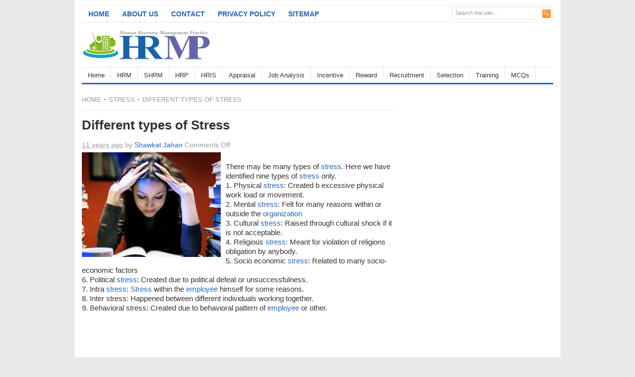

--- FILE ---
content_type: text/html; charset=UTF-8
request_url: https://hrmpractice.com/different-types-of-stress/
body_size: 16630
content:
<!DOCTYPE html PUBLIC "-//W3C//DTD XHTML 1.0 Transitional//EN" "http://www.w3.org/TR/xhtml1/DTD/xhtml1-transitional.dtd">
<html xmlns="http://www.w3.org/1999/xhtml" dir="ltr" lang="en-US" xml:lang="en-US" prefix="og: https://ogp.me/ns#">
<head profile="http://gmpg.org/xfn/11">
<meta http-equiv="Content-Type" content="text/html; charset=UTF-8" />

<link rel="canonical" href="https://hrmpractice.com/different-types-of-stress/" /><link rel="profile" href="http://gmpg.org/xfn/11" />
<link rel="stylesheet" type="text/css" media="all" href="https://hrmpractice.com/wp-content/themes/HRM-Practice/style.css" />
<link rel="alternate" type="application/rss+xml" title="Human Resource Management RSS Feed" href="https://hrmpractice.com/feed/" />
<link rel="alternate" type="application/atom+xml" title="Human Resource Management Atom Feed" href="https://hrmpractice.com/feed/atom/" />
<link rel="pingback" href="https://hrmpractice.com/xmlrpc.php" />
<link rel="stylesheet" type="text/css" href="https://hrmpractice.com/wp-content/themes/HRM-Practice/styles/default.css" />	
<link rel="stylesheet" type="text/css" href="https://hrmpractice.com/wp-content/themes/HRM-Practice/custom.css" />
	<style>img:is([sizes="auto" i], [sizes^="auto," i]) { contain-intrinsic-size: 3000px 1500px }</style>
	
		<!-- All in One SEO 4.9.3 - aioseo.com -->
		<title>Different types of Stress | Human Resource Management</title>
	<meta name="description" content="Different types of Stress" />
	<meta name="robots" content="max-image-preview:large" />
	<meta name="author" content="Shawkat Jahan"/>
	<link rel="canonical" href="https://hrmpractice.com/different-types-of-stress/" />
	<meta name="generator" content="All in One SEO (AIOSEO) 4.9.3" />
		<meta property="og:locale" content="en_US" />
		<meta property="og:site_name" content="Human Resource Management | A School of Human Resource Management." />
		<meta property="og:type" content="article" />
		<meta property="og:title" content="Different types of Stress | Human Resource Management" />
		<meta property="og:description" content="Different types of Stress" />
		<meta property="og:url" content="https://hrmpractice.com/different-types-of-stress/" />
		<meta property="og:image" content="https://hrmpractice.com/wp-content/uploads/2014/11/log.png" />
		<meta property="og:image:secure_url" content="https://hrmpractice.com/wp-content/uploads/2014/11/log.png" />
		<meta property="og:image:width" content="260" />
		<meta property="og:image:height" content="70" />
		<meta property="article:published_time" content="2015-05-06T02:49:46+00:00" />
		<meta property="article:modified_time" content="2024-05-24T14:57:25+00:00" />
		<meta property="article:publisher" content="https://www.facebook.com/A-school-of-Human-Recourse-Management-1525950110983344/" />
		<meta name="twitter:card" content="summary" />
		<meta name="twitter:title" content="Different types of Stress | Human Resource Management" />
		<meta name="twitter:description" content="Different types of Stress" />
		<meta name="twitter:image" content="https://hrmpractice.com/wp-content/uploads/2014/11/log.png" />
		<script type="application/ld+json" class="aioseo-schema">
			{"@context":"https:\/\/schema.org","@graph":[{"@type":"Article","@id":"https:\/\/hrmpractice.com\/different-types-of-stress\/#article","name":"Different types of Stress | Human Resource Management","headline":"Different types of Stress","author":{"@id":"https:\/\/hrmpractice.com\/author\/sohail\/#author"},"publisher":{"@id":"https:\/\/hrmpractice.com\/#organization"},"image":{"@type":"ImageObject","url":"https:\/\/hrmpractice.com\/wp-content\/uploads\/2015\/06\/STRESS-3.jpg","width":280,"height":211},"datePublished":"2015-05-06T02:49:46+06:00","dateModified":"2024-05-24T20:57:25+06:00","inLanguage":"en-US","mainEntityOfPage":{"@id":"https:\/\/hrmpractice.com\/different-types-of-stress\/#webpage"},"isPartOf":{"@id":"https:\/\/hrmpractice.com\/different-types-of-stress\/#webpage"},"articleSection":"Stress, Different types of Stress, Stress, types of Stress"},{"@type":"BreadcrumbList","@id":"https:\/\/hrmpractice.com\/different-types-of-stress\/#breadcrumblist","itemListElement":[{"@type":"ListItem","@id":"https:\/\/hrmpractice.com#listItem","position":1,"name":"Home","item":"https:\/\/hrmpractice.com","nextItem":{"@type":"ListItem","@id":"https:\/\/hrmpractice.com\/category\/hrm\/#listItem","name":"HRM"}},{"@type":"ListItem","@id":"https:\/\/hrmpractice.com\/category\/hrm\/#listItem","position":2,"name":"HRM","item":"https:\/\/hrmpractice.com\/category\/hrm\/","nextItem":{"@type":"ListItem","@id":"https:\/\/hrmpractice.com\/category\/hrm\/stress\/#listItem","name":"Stress"},"previousItem":{"@type":"ListItem","@id":"https:\/\/hrmpractice.com#listItem","name":"Home"}},{"@type":"ListItem","@id":"https:\/\/hrmpractice.com\/category\/hrm\/stress\/#listItem","position":3,"name":"Stress","item":"https:\/\/hrmpractice.com\/category\/hrm\/stress\/","nextItem":{"@type":"ListItem","@id":"https:\/\/hrmpractice.com\/different-types-of-stress\/#listItem","name":"Different types of Stress"},"previousItem":{"@type":"ListItem","@id":"https:\/\/hrmpractice.com\/category\/hrm\/#listItem","name":"HRM"}},{"@type":"ListItem","@id":"https:\/\/hrmpractice.com\/different-types-of-stress\/#listItem","position":4,"name":"Different types of Stress","previousItem":{"@type":"ListItem","@id":"https:\/\/hrmpractice.com\/category\/hrm\/stress\/#listItem","name":"Stress"}}]},{"@type":"Organization","@id":"https:\/\/hrmpractice.com\/#organization","name":"School of Human Resourses Management","description":"A School of Human Resource Management.","url":"https:\/\/hrmpractice.com\/","telephone":"+8801814091109","logo":{"@type":"ImageObject","url":"https:\/\/hrmpractice.com\/wp-content\/uploads\/2014\/11\/log.png","@id":"https:\/\/hrmpractice.com\/different-types-of-stress\/#organizationLogo","width":260,"height":70},"image":{"@id":"https:\/\/hrmpractice.com\/different-types-of-stress\/#organizationLogo"},"sameAs":["https:\/\/www.facebook.com\/A-school-of-Human-Recourse-Management-1525950110983344\/"]},{"@type":"Person","@id":"https:\/\/hrmpractice.com\/author\/sohail\/#author","url":"https:\/\/hrmpractice.com\/author\/sohail\/","name":"Shawkat Jahan","image":{"@type":"ImageObject","@id":"https:\/\/hrmpractice.com\/different-types-of-stress\/#authorImage","url":"https:\/\/secure.gravatar.com\/avatar\/43ca9cde58d298220a7a5988959c9dff77ed99bd89433bce698aa7dd341a75d9?s=96&d=mm&r=g","width":96,"height":96,"caption":"Shawkat Jahan"}},{"@type":"WebPage","@id":"https:\/\/hrmpractice.com\/different-types-of-stress\/#webpage","url":"https:\/\/hrmpractice.com\/different-types-of-stress\/","name":"Different types of Stress | Human Resource Management","description":"Different types of Stress","inLanguage":"en-US","isPartOf":{"@id":"https:\/\/hrmpractice.com\/#website"},"breadcrumb":{"@id":"https:\/\/hrmpractice.com\/different-types-of-stress\/#breadcrumblist"},"author":{"@id":"https:\/\/hrmpractice.com\/author\/sohail\/#author"},"creator":{"@id":"https:\/\/hrmpractice.com\/author\/sohail\/#author"},"image":{"@type":"ImageObject","url":"https:\/\/hrmpractice.com\/wp-content\/uploads\/2015\/06\/STRESS-3.jpg","@id":"https:\/\/hrmpractice.com\/different-types-of-stress\/#mainImage","width":280,"height":211},"primaryImageOfPage":{"@id":"https:\/\/hrmpractice.com\/different-types-of-stress\/#mainImage"},"datePublished":"2015-05-06T02:49:46+06:00","dateModified":"2024-05-24T20:57:25+06:00"},{"@type":"WebSite","@id":"https:\/\/hrmpractice.com\/#website","url":"https:\/\/hrmpractice.com\/","name":"Human Resource Management","description":"A School of Human Resource Management.","inLanguage":"en-US","publisher":{"@id":"https:\/\/hrmpractice.com\/#organization"}}]}
		</script>
		<!-- All in One SEO -->

<link rel='dns-prefetch' href='//platform.linkedin.com' />
<link rel='dns-prefetch' href='//www.googletagmanager.com' />
<script type="text/javascript">
/* <![CDATA[ */
window._wpemojiSettings = {"baseUrl":"https:\/\/s.w.org\/images\/core\/emoji\/16.0.1\/72x72\/","ext":".png","svgUrl":"https:\/\/s.w.org\/images\/core\/emoji\/16.0.1\/svg\/","svgExt":".svg","source":{"concatemoji":"https:\/\/hrmpractice.com\/wp-includes\/js\/wp-emoji-release.min.js?ver=6.8.3"}};
/*! This file is auto-generated */
!function(s,n){var o,i,e;function c(e){try{var t={supportTests:e,timestamp:(new Date).valueOf()};sessionStorage.setItem(o,JSON.stringify(t))}catch(e){}}function p(e,t,n){e.clearRect(0,0,e.canvas.width,e.canvas.height),e.fillText(t,0,0);var t=new Uint32Array(e.getImageData(0,0,e.canvas.width,e.canvas.height).data),a=(e.clearRect(0,0,e.canvas.width,e.canvas.height),e.fillText(n,0,0),new Uint32Array(e.getImageData(0,0,e.canvas.width,e.canvas.height).data));return t.every(function(e,t){return e===a[t]})}function u(e,t){e.clearRect(0,0,e.canvas.width,e.canvas.height),e.fillText(t,0,0);for(var n=e.getImageData(16,16,1,1),a=0;a<n.data.length;a++)if(0!==n.data[a])return!1;return!0}function f(e,t,n,a){switch(t){case"flag":return n(e,"\ud83c\udff3\ufe0f\u200d\u26a7\ufe0f","\ud83c\udff3\ufe0f\u200b\u26a7\ufe0f")?!1:!n(e,"\ud83c\udde8\ud83c\uddf6","\ud83c\udde8\u200b\ud83c\uddf6")&&!n(e,"\ud83c\udff4\udb40\udc67\udb40\udc62\udb40\udc65\udb40\udc6e\udb40\udc67\udb40\udc7f","\ud83c\udff4\u200b\udb40\udc67\u200b\udb40\udc62\u200b\udb40\udc65\u200b\udb40\udc6e\u200b\udb40\udc67\u200b\udb40\udc7f");case"emoji":return!a(e,"\ud83e\udedf")}return!1}function g(e,t,n,a){var r="undefined"!=typeof WorkerGlobalScope&&self instanceof WorkerGlobalScope?new OffscreenCanvas(300,150):s.createElement("canvas"),o=r.getContext("2d",{willReadFrequently:!0}),i=(o.textBaseline="top",o.font="600 32px Arial",{});return e.forEach(function(e){i[e]=t(o,e,n,a)}),i}function t(e){var t=s.createElement("script");t.src=e,t.defer=!0,s.head.appendChild(t)}"undefined"!=typeof Promise&&(o="wpEmojiSettingsSupports",i=["flag","emoji"],n.supports={everything:!0,everythingExceptFlag:!0},e=new Promise(function(e){s.addEventListener("DOMContentLoaded",e,{once:!0})}),new Promise(function(t){var n=function(){try{var e=JSON.parse(sessionStorage.getItem(o));if("object"==typeof e&&"number"==typeof e.timestamp&&(new Date).valueOf()<e.timestamp+604800&&"object"==typeof e.supportTests)return e.supportTests}catch(e){}return null}();if(!n){if("undefined"!=typeof Worker&&"undefined"!=typeof OffscreenCanvas&&"undefined"!=typeof URL&&URL.createObjectURL&&"undefined"!=typeof Blob)try{var e="postMessage("+g.toString()+"("+[JSON.stringify(i),f.toString(),p.toString(),u.toString()].join(",")+"));",a=new Blob([e],{type:"text/javascript"}),r=new Worker(URL.createObjectURL(a),{name:"wpTestEmojiSupports"});return void(r.onmessage=function(e){c(n=e.data),r.terminate(),t(n)})}catch(e){}c(n=g(i,f,p,u))}t(n)}).then(function(e){for(var t in e)n.supports[t]=e[t],n.supports.everything=n.supports.everything&&n.supports[t],"flag"!==t&&(n.supports.everythingExceptFlag=n.supports.everythingExceptFlag&&n.supports[t]);n.supports.everythingExceptFlag=n.supports.everythingExceptFlag&&!n.supports.flag,n.DOMReady=!1,n.readyCallback=function(){n.DOMReady=!0}}).then(function(){return e}).then(function(){var e;n.supports.everything||(n.readyCallback(),(e=n.source||{}).concatemoji?t(e.concatemoji):e.wpemoji&&e.twemoji&&(t(e.twemoji),t(e.wpemoji)))}))}((window,document),window._wpemojiSettings);
/* ]]> */
</script>
<meta content="HRM Practice v.2.0.2" name="generator"/><style id='wp-emoji-styles-inline-css' type='text/css'>

	img.wp-smiley, img.emoji {
		display: inline !important;
		border: none !important;
		box-shadow: none !important;
		height: 1em !important;
		width: 1em !important;
		margin: 0 0.07em !important;
		vertical-align: -0.1em !important;
		background: none !important;
		padding: 0 !important;
	}
</style>
<link rel='stylesheet' id='wp-block-library-css' href='https://hrmpractice.com/wp-includes/css/dist/block-library/style.min.css?ver=6.8.3' type='text/css' media='all' />
<style id='classic-theme-styles-inline-css' type='text/css'>
/*! This file is auto-generated */
.wp-block-button__link{color:#fff;background-color:#32373c;border-radius:9999px;box-shadow:none;text-decoration:none;padding:calc(.667em + 2px) calc(1.333em + 2px);font-size:1.125em}.wp-block-file__button{background:#32373c;color:#fff;text-decoration:none}
</style>
<link rel='stylesheet' id='aioseo/css/src/vue/standalone/blocks/table-of-contents/global.scss-css' href='https://hrmpractice.com/wp-content/plugins/all-in-one-seo-pack/dist/Lite/assets/css/table-of-contents/global.e90f6d47.css?ver=4.9.3' type='text/css' media='all' />
<style id='global-styles-inline-css' type='text/css'>
:root{--wp--preset--aspect-ratio--square: 1;--wp--preset--aspect-ratio--4-3: 4/3;--wp--preset--aspect-ratio--3-4: 3/4;--wp--preset--aspect-ratio--3-2: 3/2;--wp--preset--aspect-ratio--2-3: 2/3;--wp--preset--aspect-ratio--16-9: 16/9;--wp--preset--aspect-ratio--9-16: 9/16;--wp--preset--color--black: #000000;--wp--preset--color--cyan-bluish-gray: #abb8c3;--wp--preset--color--white: #ffffff;--wp--preset--color--pale-pink: #f78da7;--wp--preset--color--vivid-red: #cf2e2e;--wp--preset--color--luminous-vivid-orange: #ff6900;--wp--preset--color--luminous-vivid-amber: #fcb900;--wp--preset--color--light-green-cyan: #7bdcb5;--wp--preset--color--vivid-green-cyan: #00d084;--wp--preset--color--pale-cyan-blue: #8ed1fc;--wp--preset--color--vivid-cyan-blue: #0693e3;--wp--preset--color--vivid-purple: #9b51e0;--wp--preset--gradient--vivid-cyan-blue-to-vivid-purple: linear-gradient(135deg,rgba(6,147,227,1) 0%,rgb(155,81,224) 100%);--wp--preset--gradient--light-green-cyan-to-vivid-green-cyan: linear-gradient(135deg,rgb(122,220,180) 0%,rgb(0,208,130) 100%);--wp--preset--gradient--luminous-vivid-amber-to-luminous-vivid-orange: linear-gradient(135deg,rgba(252,185,0,1) 0%,rgba(255,105,0,1) 100%);--wp--preset--gradient--luminous-vivid-orange-to-vivid-red: linear-gradient(135deg,rgba(255,105,0,1) 0%,rgb(207,46,46) 100%);--wp--preset--gradient--very-light-gray-to-cyan-bluish-gray: linear-gradient(135deg,rgb(238,238,238) 0%,rgb(169,184,195) 100%);--wp--preset--gradient--cool-to-warm-spectrum: linear-gradient(135deg,rgb(74,234,220) 0%,rgb(151,120,209) 20%,rgb(207,42,186) 40%,rgb(238,44,130) 60%,rgb(251,105,98) 80%,rgb(254,248,76) 100%);--wp--preset--gradient--blush-light-purple: linear-gradient(135deg,rgb(255,206,236) 0%,rgb(152,150,240) 100%);--wp--preset--gradient--blush-bordeaux: linear-gradient(135deg,rgb(254,205,165) 0%,rgb(254,45,45) 50%,rgb(107,0,62) 100%);--wp--preset--gradient--luminous-dusk: linear-gradient(135deg,rgb(255,203,112) 0%,rgb(199,81,192) 50%,rgb(65,88,208) 100%);--wp--preset--gradient--pale-ocean: linear-gradient(135deg,rgb(255,245,203) 0%,rgb(182,227,212) 50%,rgb(51,167,181) 100%);--wp--preset--gradient--electric-grass: linear-gradient(135deg,rgb(202,248,128) 0%,rgb(113,206,126) 100%);--wp--preset--gradient--midnight: linear-gradient(135deg,rgb(2,3,129) 0%,rgb(40,116,252) 100%);--wp--preset--font-size--small: 13px;--wp--preset--font-size--medium: 20px;--wp--preset--font-size--large: 36px;--wp--preset--font-size--x-large: 42px;--wp--preset--spacing--20: 0.44rem;--wp--preset--spacing--30: 0.67rem;--wp--preset--spacing--40: 1rem;--wp--preset--spacing--50: 1.5rem;--wp--preset--spacing--60: 2.25rem;--wp--preset--spacing--70: 3.38rem;--wp--preset--spacing--80: 5.06rem;--wp--preset--shadow--natural: 6px 6px 9px rgba(0, 0, 0, 0.2);--wp--preset--shadow--deep: 12px 12px 50px rgba(0, 0, 0, 0.4);--wp--preset--shadow--sharp: 6px 6px 0px rgba(0, 0, 0, 0.2);--wp--preset--shadow--outlined: 6px 6px 0px -3px rgba(255, 255, 255, 1), 6px 6px rgba(0, 0, 0, 1);--wp--preset--shadow--crisp: 6px 6px 0px rgba(0, 0, 0, 1);}:where(.is-layout-flex){gap: 0.5em;}:where(.is-layout-grid){gap: 0.5em;}body .is-layout-flex{display: flex;}.is-layout-flex{flex-wrap: wrap;align-items: center;}.is-layout-flex > :is(*, div){margin: 0;}body .is-layout-grid{display: grid;}.is-layout-grid > :is(*, div){margin: 0;}:where(.wp-block-columns.is-layout-flex){gap: 2em;}:where(.wp-block-columns.is-layout-grid){gap: 2em;}:where(.wp-block-post-template.is-layout-flex){gap: 1.25em;}:where(.wp-block-post-template.is-layout-grid){gap: 1.25em;}.has-black-color{color: var(--wp--preset--color--black) !important;}.has-cyan-bluish-gray-color{color: var(--wp--preset--color--cyan-bluish-gray) !important;}.has-white-color{color: var(--wp--preset--color--white) !important;}.has-pale-pink-color{color: var(--wp--preset--color--pale-pink) !important;}.has-vivid-red-color{color: var(--wp--preset--color--vivid-red) !important;}.has-luminous-vivid-orange-color{color: var(--wp--preset--color--luminous-vivid-orange) !important;}.has-luminous-vivid-amber-color{color: var(--wp--preset--color--luminous-vivid-amber) !important;}.has-light-green-cyan-color{color: var(--wp--preset--color--light-green-cyan) !important;}.has-vivid-green-cyan-color{color: var(--wp--preset--color--vivid-green-cyan) !important;}.has-pale-cyan-blue-color{color: var(--wp--preset--color--pale-cyan-blue) !important;}.has-vivid-cyan-blue-color{color: var(--wp--preset--color--vivid-cyan-blue) !important;}.has-vivid-purple-color{color: var(--wp--preset--color--vivid-purple) !important;}.has-black-background-color{background-color: var(--wp--preset--color--black) !important;}.has-cyan-bluish-gray-background-color{background-color: var(--wp--preset--color--cyan-bluish-gray) !important;}.has-white-background-color{background-color: var(--wp--preset--color--white) !important;}.has-pale-pink-background-color{background-color: var(--wp--preset--color--pale-pink) !important;}.has-vivid-red-background-color{background-color: var(--wp--preset--color--vivid-red) !important;}.has-luminous-vivid-orange-background-color{background-color: var(--wp--preset--color--luminous-vivid-orange) !important;}.has-luminous-vivid-amber-background-color{background-color: var(--wp--preset--color--luminous-vivid-amber) !important;}.has-light-green-cyan-background-color{background-color: var(--wp--preset--color--light-green-cyan) !important;}.has-vivid-green-cyan-background-color{background-color: var(--wp--preset--color--vivid-green-cyan) !important;}.has-pale-cyan-blue-background-color{background-color: var(--wp--preset--color--pale-cyan-blue) !important;}.has-vivid-cyan-blue-background-color{background-color: var(--wp--preset--color--vivid-cyan-blue) !important;}.has-vivid-purple-background-color{background-color: var(--wp--preset--color--vivid-purple) !important;}.has-black-border-color{border-color: var(--wp--preset--color--black) !important;}.has-cyan-bluish-gray-border-color{border-color: var(--wp--preset--color--cyan-bluish-gray) !important;}.has-white-border-color{border-color: var(--wp--preset--color--white) !important;}.has-pale-pink-border-color{border-color: var(--wp--preset--color--pale-pink) !important;}.has-vivid-red-border-color{border-color: var(--wp--preset--color--vivid-red) !important;}.has-luminous-vivid-orange-border-color{border-color: var(--wp--preset--color--luminous-vivid-orange) !important;}.has-luminous-vivid-amber-border-color{border-color: var(--wp--preset--color--luminous-vivid-amber) !important;}.has-light-green-cyan-border-color{border-color: var(--wp--preset--color--light-green-cyan) !important;}.has-vivid-green-cyan-border-color{border-color: var(--wp--preset--color--vivid-green-cyan) !important;}.has-pale-cyan-blue-border-color{border-color: var(--wp--preset--color--pale-cyan-blue) !important;}.has-vivid-cyan-blue-border-color{border-color: var(--wp--preset--color--vivid-cyan-blue) !important;}.has-vivid-purple-border-color{border-color: var(--wp--preset--color--vivid-purple) !important;}.has-vivid-cyan-blue-to-vivid-purple-gradient-background{background: var(--wp--preset--gradient--vivid-cyan-blue-to-vivid-purple) !important;}.has-light-green-cyan-to-vivid-green-cyan-gradient-background{background: var(--wp--preset--gradient--light-green-cyan-to-vivid-green-cyan) !important;}.has-luminous-vivid-amber-to-luminous-vivid-orange-gradient-background{background: var(--wp--preset--gradient--luminous-vivid-amber-to-luminous-vivid-orange) !important;}.has-luminous-vivid-orange-to-vivid-red-gradient-background{background: var(--wp--preset--gradient--luminous-vivid-orange-to-vivid-red) !important;}.has-very-light-gray-to-cyan-bluish-gray-gradient-background{background: var(--wp--preset--gradient--very-light-gray-to-cyan-bluish-gray) !important;}.has-cool-to-warm-spectrum-gradient-background{background: var(--wp--preset--gradient--cool-to-warm-spectrum) !important;}.has-blush-light-purple-gradient-background{background: var(--wp--preset--gradient--blush-light-purple) !important;}.has-blush-bordeaux-gradient-background{background: var(--wp--preset--gradient--blush-bordeaux) !important;}.has-luminous-dusk-gradient-background{background: var(--wp--preset--gradient--luminous-dusk) !important;}.has-pale-ocean-gradient-background{background: var(--wp--preset--gradient--pale-ocean) !important;}.has-electric-grass-gradient-background{background: var(--wp--preset--gradient--electric-grass) !important;}.has-midnight-gradient-background{background: var(--wp--preset--gradient--midnight) !important;}.has-small-font-size{font-size: var(--wp--preset--font-size--small) !important;}.has-medium-font-size{font-size: var(--wp--preset--font-size--medium) !important;}.has-large-font-size{font-size: var(--wp--preset--font-size--large) !important;}.has-x-large-font-size{font-size: var(--wp--preset--font-size--x-large) !important;}
:where(.wp-block-post-template.is-layout-flex){gap: 1.25em;}:where(.wp-block-post-template.is-layout-grid){gap: 1.25em;}
:where(.wp-block-columns.is-layout-flex){gap: 2em;}:where(.wp-block-columns.is-layout-grid){gap: 2em;}
:root :where(.wp-block-pullquote){font-size: 1.5em;line-height: 1.6;}
</style>
<link rel='stylesheet' id='really_simple_share_style-css' href='https://hrmpractice.com/wp-content/plugins/really-simple-facebook-twitter-share-buttons/style.css?ver=6.8.3' type='text/css' media='all' />
<script type="text/javascript" src="https://hrmpractice.com/wp-content/themes/HRM-Practice/includes/js/jquery.min.js?ver=1.4.2" id="jquery-js"></script>
<script type="text/javascript" src="https://hrmpractice.com/wp-content/themes/HRM-Practice/includes/js/superfish.js?ver=1.4.2" id="jquery-superfish-js"></script>
<script type="text/javascript" src="https://hrmpractice.com/wp-content/themes/HRM-Practice/includes/js/custom.js?ver=1.4.2" id="jquery-custom-js"></script>
<script type="text/javascript" src="http://platform.twitter.com/widgets.js?ver=1.0" id="twitter-button-js"></script>
<script type="text/javascript" src="https://apis.google.com/js/plusone.js?ver=1.0" id="gpone-button-js"></script>
<link rel="https://api.w.org/" href="https://hrmpractice.com/wp-json/" /><link rel="alternate" title="JSON" type="application/json" href="https://hrmpractice.com/wp-json/wp/v2/posts/352" /><link rel="EditURI" type="application/rsd+xml" title="RSD" href="https://hrmpractice.com/xmlrpc.php?rsd" />
<meta name="generator" content="WordPress 6.8.3" />
<link rel='shortlink' href='https://hrmpractice.com/?p=352' />
<link rel="alternate" title="oEmbed (JSON)" type="application/json+oembed" href="https://hrmpractice.com/wp-json/oembed/1.0/embed?url=https%3A%2F%2Fhrmpractice.com%2Fdifferent-types-of-stress%2F" />
<link rel="alternate" title="oEmbed (XML)" type="text/xml+oembed" href="https://hrmpractice.com/wp-json/oembed/1.0/embed?url=https%3A%2F%2Fhrmpractice.com%2Fdifferent-types-of-stress%2F&#038;format=xml" />
<meta name="generator" content="Site Kit by Google 1.170.0" /><style type="text/css">

img.most_read_preview{margin-right:5px;}
div.most_read_hits{font-style:italic;}
div.most_read_hits .most_read_hits_label{color:#F00;}
div.most_read_hits .most_read_hits_number{font-weight:bold;}

</style>
<link rel="shortcut icon" href="http://hrmpractice.com/wp-content/uploads/2022/09/1543.png" /><!-- Custom Styling -->
<style type="text/css">
<script async src="https://pagead2.googlesyndication.com/pagead/js/adsbygoogle.js?client=ca-pub-6136557927893265"
     crossorigin="anonymous"></script>
<!-- H-1 -->
<ins class="adsbygoogle"
     style="display:block"
     data-ad-client="ca-pub-6136557927893265"
     data-ad-slot="4425111636"
     data-ad-format="auto"
     data-full-width-responsive="true"></ins>
<script>
     (adsbygoogle = window.adsbygoogle || []).push({});
</script>
</style>
</head>
<body class="wp-singular post-template-default single single-post postid-352 single-format-standard wp-theme-HRM-Practice chrome">
<div id="wrapper">
	<div id="top">
	
		<ul id="page-nav" class="topnav"><li id="menu-item-37" class="menu-item menu-item-type-custom menu-item-object-custom menu-item-home menu-item-37"><a href="http://hrmpractice.com/">Home</a></li>
<li id="menu-item-38" class="menu-item menu-item-type-post_type menu-item-object-page menu-item-38"><a href="https://hrmpractice.com/about-us/">About Us</a></li>
<li id="menu-item-39" class="menu-item menu-item-type-post_type menu-item-object-page menu-item-39"><a href="https://hrmpractice.com/contact/">Contact</a></li>
<li id="menu-item-40" class="menu-item menu-item-type-post_type menu-item-object-page menu-item-privacy-policy menu-item-40"><a rel="privacy-policy" href="https://hrmpractice.com/privacy-policy/">Privacy Policy</a></li>
<li id="menu-item-264" class="menu-item menu-item-type-custom menu-item-object-custom menu-item-264"><a href="http://hrmpractice.com/sitemap.xml">Sitemap</a></li>
</ul>	
		
	    <div id="search">
	    	<form method="get" id="searchform" action="https://hrmpractice.com">
	<input type="text" class="field" name="s" id="s"  value="Search this site..." onfocus="if (this.value == 'Search this site...') {this.value = '';}" onblur="if (this.value == '') {this.value = 'Search this site...';}" />
	<input class="submit btn" type="image" src="https://hrmpractice.com/wp-content/themes/HRM-Practice/images/icon-search.gif" value="Go" />
</form>		</div> <!-- end #search -->
			
		<div class="clear"></div>
	    	    
	</div> <!--end #top-->

	<div id="header">
	   	
					<a href="https://hrmpractice.com"><img src="http://hrmpractice.com/wp-content/uploads/2014/11/log.png" alt="Human Resource Management" id="logo"/></a>
					
	    <div class='header-ad'><script async src="https://pagead2.googlesyndication.com/pagead/js/adsbygoogle.js?client=ca-pub-6136557927893265"
     crossorigin="anonymous"></script>
<!-- hrm 5 -->
<ins class="adsbygoogle"
     style="display:inline-block;width:468px;height:60px"
     data-ad-client="ca-pub-6136557927893265"
     data-ad-slot="6614725760"></ins>
<script>
     (adsbygoogle = window.adsbygoogle || []).push({});
</script></div>			
		<div class="clear"></div>
			                
	</div> <!--end #header-->
	
	<div id="cat-menu">
		<ul id="cat-nav" class="nav"><li id="menu-item-16" class="menu-item menu-item-type-custom menu-item-object-custom menu-item-home menu-item-16"><a href="http://hrmpractice.com/">Home</a></li>
<li id="menu-item-26" class="menu-item menu-item-type-taxonomy menu-item-object-category current-post-ancestor menu-item-has-children menu-item-26"><a href="https://hrmpractice.com/category/hrm/">HRM</a>
<ul class="sub-menu">
	<li id="menu-item-590" class="menu-item menu-item-type-taxonomy menu-item-object-category menu-item-has-children menu-item-590"><a href="https://hrmpractice.com/category/hrm/career-management/">Career Management</a>
	<ul class="sub-menu">
		<li id="menu-item-740" class="menu-item menu-item-type-taxonomy menu-item-object-category menu-item-740"><a href="https://hrmpractice.com/category/hrm/career-management/resume/">Resume</a></li>
	</ul>
</li>
	<li id="menu-item-302" class="menu-item menu-item-type-taxonomy menu-item-object-category menu-item-has-children menu-item-302"><a href="https://hrmpractice.com/category/hrm/compensation/">Compensation</a>
	<ul class="sub-menu">
		<li id="menu-item-948" class="menu-item menu-item-type-taxonomy menu-item-object-category menu-item-948"><a href="https://hrmpractice.com/category/hrm/compensation/executive-compensation/">Executive Compensation</a></li>
		<li id="menu-item-949" class="menu-item menu-item-type-taxonomy menu-item-object-category menu-item-949"><a href="https://hrmpractice.com/category/hrm/compensation/skill-based-pay/">Skill-Based Pay</a></li>
	</ul>
</li>
	<li id="menu-item-303" class="menu-item menu-item-type-taxonomy menu-item-object-category menu-item-303"><a href="https://hrmpractice.com/category/hrm/discipline/">Discipline</a></li>
	<li id="menu-item-475" class="menu-item menu-item-type-taxonomy menu-item-object-category menu-item-475"><a href="https://hrmpractice.com/category/hrm/mentoring/">Mentoring</a></li>
	<li id="menu-item-368" class="menu-item menu-item-type-taxonomy menu-item-object-category menu-item-368"><a href="https://hrmpractice.com/category/hrm/socialization/">Socialization</a></li>
	<li id="menu-item-914" class="menu-item menu-item-type-taxonomy menu-item-object-category menu-item-914"><a href="https://hrmpractice.com/category/hrm/hr-manager/">HR Manager</a></li>
	<li id="menu-item-635" class="menu-item menu-item-type-taxonomy menu-item-object-category menu-item-635"><a href="https://hrmpractice.com/category/hrm/employee-welfare/">Employee welfare</a></li>
	<li id="menu-item-1166" class="menu-item menu-item-type-taxonomy menu-item-object-category menu-item-1166"><a href="https://hrmpractice.com/category/hrm/employee-turnover/">Employee Turnover</a></li>
	<li id="menu-item-232" class="menu-item menu-item-type-taxonomy menu-item-object-category menu-item-232"><a href="https://hrmpractice.com/category/health-and-safety/">Health &#038; Safety</a></li>
	<li id="menu-item-584" class="menu-item menu-item-type-taxonomy menu-item-object-category menu-item-584"><a href="https://hrmpractice.com/category/hrm/industrial-relations/">Industrial Relations</a></li>
	<li id="menu-item-367" class="menu-item menu-item-type-taxonomy menu-item-object-category current-post-ancestor current-menu-parent current-post-parent menu-item-367"><a href="https://hrmpractice.com/category/hrm/stress/">Stress</a></li>
	<li id="menu-item-1191" class="menu-item menu-item-type-taxonomy menu-item-object-category menu-item-1191"><a href="https://hrmpractice.com/category/hrm/quality-of-work-life/">Quality of work life</a></li>
	<li id="menu-item-527" class="menu-item menu-item-type-taxonomy menu-item-object-category menu-item-527"><a href="https://hrmpractice.com/category/hrm/global-hrm/">Global HRM</a></li>
	<li id="menu-item-528" class="menu-item menu-item-type-taxonomy menu-item-object-category menu-item-528"><a href="https://hrmpractice.com/category/hrm/sexual-harassment/">Sexual Harassment</a></li>
	<li id="menu-item-1040" class="menu-item menu-item-type-taxonomy menu-item-object-category menu-item-1040"><a href="https://hrmpractice.com/category/hrm/talent-management/">Talent Management</a></li>
	<li id="menu-item-1592" class="menu-item menu-item-type-taxonomy menu-item-object-category menu-item-1592"><a href="https://hrmpractice.com/category/hrm/goal-setting/">Goal Setting</a></li>
	<li id="menu-item-1360" class="menu-item menu-item-type-taxonomy menu-item-object-category menu-item-1360"><a href="https://hrmpractice.com/category/hrm/article/">Article</a></li>
	<li id="menu-item-1361" class="menu-item menu-item-type-taxonomy menu-item-object-category menu-item-1361"><a href="https://hrmpractice.com/category/hrm/definition/">Definition</a></li>
</ul>
</li>
<li id="menu-item-159" class="menu-item menu-item-type-taxonomy menu-item-object-category menu-item-has-children menu-item-159"><a href="https://hrmpractice.com/category/shrm/">SHRM</a>
<ul class="sub-menu">
	<li id="menu-item-160" class="menu-item menu-item-type-taxonomy menu-item-object-category menu-item-160"><a href="https://hrmpractice.com/category/selection-in-shrm/">Selection in SHRM</a></li>
	<li id="menu-item-1624" class="menu-item menu-item-type-taxonomy menu-item-object-category menu-item-1624"><a href="https://hrmpractice.com/category/shrm/employee-retention/">Employee Retention</a></li>
</ul>
</li>
<li id="menu-item-27" class="menu-item menu-item-type-taxonomy menu-item-object-category menu-item-has-children menu-item-27"><a href="https://hrmpractice.com/category/hrp/">HRP</a>
<ul class="sub-menu">
	<li id="menu-item-1290" class="menu-item menu-item-type-taxonomy menu-item-object-category menu-item-1290"><a href="https://hrmpractice.com/category/hrp/career-tips/">Career Tips</a></li>
</ul>
</li>
<li id="menu-item-2400" class="menu-item menu-item-type-taxonomy menu-item-object-category menu-item-has-children menu-item-2400"><a href="https://hrmpractice.com/category/hris/">HRIS</a>
<ul class="sub-menu">
	<li id="menu-item-2404" class="menu-item menu-item-type-taxonomy menu-item-object-category menu-item-2404"><a href="https://hrmpractice.com/category/hris/hrms/">HRMS</a></li>
</ul>
</li>
<li id="menu-item-25" class="menu-item menu-item-type-taxonomy menu-item-object-category menu-item-has-children menu-item-25"><a href="https://hrmpractice.com/category/appraisal/">Appraisal</a>
<ul class="sub-menu">
	<li id="menu-item-1563" class="menu-item menu-item-type-taxonomy menu-item-object-category menu-item-1563"><a href="https://hrmpractice.com/category/appraisal/performance-management/">Performance Management</a></li>
	<li id="menu-item-1100" class="menu-item menu-item-type-taxonomy menu-item-object-category menu-item-has-children menu-item-1100"><a href="https://hrmpractice.com/category/appraisal/kpi/">KPI</a>
	<ul class="sub-menu">
		<li id="menu-item-1110" class="menu-item menu-item-type-taxonomy menu-item-object-category menu-item-1110"><a href="https://hrmpractice.com/category/appraisal/kpi/help-desk-kpis/">Help desk KPIs</a></li>
	</ul>
</li>
</ul>
</li>
<li id="menu-item-54" class="menu-item menu-item-type-taxonomy menu-item-object-category menu-item-has-children menu-item-54"><a href="https://hrmpractice.com/category/job-analysis/">Job Analysis</a>
<ul class="sub-menu">
	<li id="menu-item-529" class="menu-item menu-item-type-taxonomy menu-item-object-category menu-item-529"><a href="https://hrmpractice.com/category/job-analysis/carrer/">Carrer</a></li>
</ul>
</li>
<li id="menu-item-53" class="menu-item menu-item-type-taxonomy menu-item-object-category menu-item-53"><a href="https://hrmpractice.com/category/incentive/">Incentive</a></li>
<li id="menu-item-57" class="menu-item menu-item-type-taxonomy menu-item-object-category menu-item-57"><a href="https://hrmpractice.com/category/reward/">Reward</a></li>
<li id="menu-item-56" class="menu-item menu-item-type-taxonomy menu-item-object-category menu-item-has-children menu-item-56"><a href="https://hrmpractice.com/category/recruitment/">Recruitment</a>
<ul class="sub-menu">
	<li id="menu-item-1680" class="menu-item menu-item-type-taxonomy menu-item-object-category menu-item-1680"><a href="https://hrmpractice.com/category/recruitment/recruitment-and-selection/">Recruitment and Selection</a></li>
</ul>
</li>
<li id="menu-item-58" class="menu-item menu-item-type-taxonomy menu-item-object-category menu-item-58"><a href="https://hrmpractice.com/category/selection/">Selection</a></li>
<li id="menu-item-59" class="menu-item menu-item-type-taxonomy menu-item-object-category menu-item-has-children menu-item-59"><a href="https://hrmpractice.com/category/training/">Training</a>
<ul class="sub-menu">
	<li id="menu-item-966" class="menu-item menu-item-type-taxonomy menu-item-object-category menu-item-966"><a href="https://hrmpractice.com/category/training/sensitivity-training/">Sensitivity Training</a></li>
</ul>
</li>
<li id="menu-item-1745" class="menu-item menu-item-type-taxonomy menu-item-object-category menu-item-has-children menu-item-1745"><a href="https://hrmpractice.com/category/mcqs-with-answers/">MCQs</a>
<ul class="sub-menu">
	<li id="menu-item-1746" class="menu-item menu-item-type-taxonomy menu-item-object-category menu-item-1746"><a href="https://hrmpractice.com/category/mcqs-with-answers/performance-appraisal/">Performance Appraisal</a></li>
	<li id="menu-item-1747" class="menu-item menu-item-type-taxonomy menu-item-object-category menu-item-1747"><a href="https://hrmpractice.com/category/mcqs-with-answers/recruitment-selection/">Recruitment &amp; Selection</a></li>
</ul>
</li>
</ul>	
	</div> <!--end #cat-nav-->
	
<div class="gcse-search"></div><div id="content">	<div id="breadcrumbs">
				<a href="https://hrmpractice.com">Home</a> 
							<a href="https://hrmpractice.com/category/hrm/stress/">Stress</a> Different types of Stress				</div><!--end #breadcrumbs-->    		<h1 class="entry-title">Different types of Stress</h1>				<div class="entry-meta">			<abbr title="May 6, 2015 at 2:49 am">11 years ago</abbr> by <a href="https://hrmpractice.com/author/sohail/" title="Posts by Shawkat Jahan" rel="author">Shawkat Jahan</a> <span class="entry-comment"><span>Comments Off<span class="screen-reader-text"> on Different types of Stress</span></span></span>		</div> <!-- end .entry-meta -->			    <div class="clear"></div>	    	   	<div class="entry">				   		    	<p><a href="http://hrmpractice.com/wp-content/uploads/2015/06/STRESS-3.jpg"><img fetchpriority="high" decoding="async" src="http://hrmpractice.com/wp-content/uploads/2015/06/STRESS-3.jpg" alt="STRESS 3" width="280" height="211" class="alignleft size-full wp-image-353" /></a><br />
There may be many types of <a title="stress" href="https://hrmpractice.com/category/hrm/stress/">stress</a>. Here we have identified nine types of <a title="stress" href="https://hrmpractice.com/category/hrm/stress/">stress</a> only.<br />
1. Physical <a title="stress" href="https://hrmpractice.com/category/hrm/stress/">stress</a>: Created b excessive physical work load or movement.<br />
2. Mental <a title="stress" href="https://hrmpractice.com/category/hrm/stress/">stress</a>: Felt for many reasons within or outside the <a title="organization" href="https://hrmpractice.com/organization/">organization</a><br />
3. Cultural <a title="stress" href="https://hrmpractice.com/category/hrm/stress/">stress</a>: Raised through cultural shock if it is not acceptable.<br />
4. Religious <a title="stress" href="https://hrmpractice.com/tag/stress/">stress</a>: Meant for violation of religions obligation by anybody.<br />
5. Socio economic <a title="stress" href="https://hrmpractice.com/tag/stress/">stress</a>: Related to many socio-economic factors<br />
6. Political <a title="stress" href="https://hrmpractice.com/tag/stress/">stress</a>: Created due to political defeat or unsuccessfulness.<br />
7. Intra <a title="stress" href="https://hrmpractice.com/tag/stress/">stress</a>: <a title="Stress" href="https://hrmpractice.com/tag/stress/">Stress</a> within the <a title="employee" href="https://hrmpractice.com/tag/employee/">employee</a> himself for some reasons.<br />
8. Inter stress: Happened between different individuals working together.<br />
9. Behavioral stress: Created due to behavioral pattern of <a title="employee" href="https://hrmpractice.com/tag/employee/">employee</a> or other.</p><div class='code-block code-block-1' style='margin: 8px auto; text-align: center; display: block; clear: both;'>
<script async src="https://pagead2.googlesyndication.com/pagead/js/adsbygoogle.js?client=ca-pub-6136557927893265"
     crossorigin="anonymous"></script>
<!-- H-8 -->
<ins class="adsbygoogle"
     style="display:block"
     data-ad-client="ca-pub-6136557927893265"
     data-ad-slot="3763597234"
     data-ad-format="auto"
     data-full-width-responsive="true"></ins>
<script>
     (adsbygoogle = window.adsbygoogle || []).push({});
</script></div>

<div style="min-height:33px;" class="really_simple_share really_simple_share_button robots-nocontent snap_nopreview"><div class="really_simple_share_facebook_like" style="width:100px;"><div class="fb-like" data-href="https://hrmpractice.com/different-types-of-stress/" data-layout="button_count" data-width="100" ></div></div><div class="really_simple_share_twitter" style="width:100px;"><a href="https://twitter.com/share" class="twitter-share-button" data-count="horizontal"  data-text="Different types of Stress" data-url="https://hrmpractice.com/different-types-of-stress/"  data-via=""   ></a></div><div class="really_simple_share_specificfeeds_follow" style="width:110px;"><a href="http://www.specificfeeds.com/follow" target="_blank"><img decoding="async" src="https://hrmpractice.com/wp-content/plugins/really-simple-facebook-twitter-share-buttons/images/specificfeeds_follow.png" alt="Email, RSS" title="Email, RSS" /> Follow</a></div><div class="really_simple_share_facebook_share_new" style="width:110px;"><div class="fb-share-button" data-href="https://hrmpractice.com/different-types-of-stress/" data-type="button_count" data-width="110"></div></div><div class="really_simple_share_google_share" style="width:110px;"><div class="g-plus" data-action="share" data-href="https://hrmpractice.com/different-types-of-stress/" data-annotation="bubble" ></div></div><div class="really_simple_share_linkedin" style="width:100px;"><script type="IN/Share" data-counter="right" data-url="https://hrmpractice.com/different-types-of-stress/"></script></div></div>
		<div class="really_simple_share_clearfix"></div><!-- CONTENT END 1 -->
										    		    	<div class="clear"></div>			<div class="entry-tags"><span>Tags:</span>&nbsp;<a href="https://hrmpractice.com/tag/different-types-of-stress/" rel="tag">Different types of Stress</a>, <a href="https://hrmpractice.com/tag/stress/" rel="tag">Stress</a>, <a href="https://hrmpractice.com/tag/types-of-stress/" rel="tag">types of Stress</a></div>				  	</div> <!--end .entry-->	  		  		  			  	<div class="authorbox">				<p><img alt='' src='https://secure.gravatar.com/avatar/43ca9cde58d298220a7a5988959c9dff77ed99bd89433bce698aa7dd341a75d9?s=48&#038;d=mm&#038;r=g' srcset='https://secure.gravatar.com/avatar/43ca9cde58d298220a7a5988959c9dff77ed99bd89433bce698aa7dd341a75d9?s=96&#038;d=mm&#038;r=g 2x' class='avatar avatar-48 photo' height='48' width='48' decoding='async'/>				<strong><a href="https://hrmpractice.com/author/sohail/" title="Posts by Shawkat Jahan" rel="author">Shawkat Jahan</a></strong><br />				</p>				<div class="clear"></div>			</div> <!-- end .authorbox-->									<div class="entry-bottom">				<div class="entry-social-connect">							<div class="newsletter">						<h3>Get Updates</h3>						<p>Subscribe to our e-mail newsletter to receive updates.</p>						<form class="subscribe-form" action="http://feedburner.google.com/fb/a/mailverify" method="post" target="popupwindow" onsubmit="window.open('http://feedburner.google.com/fb/a/mailverify?uri=themejunkie', 'popupwindow', 'scrollbars=yes,width=550,height=520');return true">							<input class="email" type="text" name="email" value="E-mail" onfocus="if (this.value == 'E-mail') {this.value = '';}" onblur="if (this.value == '') {this.value = 'E-mail';}" />							<input type="hidden" value="themejunkie" name="uri"/>							<input type="hidden" value="themejunkie" name="title"/>							<input type="hidden" name="loc" value="en_US"/>							<input class="button" type="submit" name="submit" value="Submit" />						</form>					</div> <!-- end .newsletter -->					<div class="clear"></div>					<h3>Share This Post</h3>					<a href="http://twitter.com/share" class="twitter-share-button" data-count="vertical" data-text="Different types of Stress" data-url="https://hrmpractice.com/different-types-of-stress/" data-via="@IshratJ90765445">Tweet</a>					<span class="fb-button"><iframe src="http://www.facebook.com/plugins/like.php?href=https://hrmpractice.com/different-types-of-stress/&amp;layout=box_count&amp;show_faces=true&amp;width=50&amp;action=like&amp;font=arial&amp;colorscheme=light&amp;height=65" scrolling="no" frameborder="0" style="border:none; overflow:hidden; width:50px; height:65px;" allowTransparency="true"></iframe></span>					<div class="gpone"><g:plusone size="tall" href="https://hrmpractice.com/different-types-of-stress/"></g:plusone></div>					</div> <!--end .entry-social-connect-->				<div class="entry-related-posts">							<h3>Related Articles</h3>
			<ul>		
	    				<li>
					<a class="title" href="https://hrmpractice.com/sourcescauses-of-stress/" rel="bookmark">Sources/Causes of Stress</a>
				</li>				
	    				<li>
					<a class="title" href="https://hrmpractice.com/organizational-strategies-for-managing-stress/" rel="bookmark">Organizational strategies for managing stress</a>
				</li>				
	    				<li>
					<a class="title" href="https://hrmpractice.com/definition-of-stress/" rel="bookmark">Definition of Stress</a>
				</li>				
	    				<li>
					<a class="title" href="https://hrmpractice.com/symptoms-of-stress/" rel="bookmark">Symptoms of Stress</a>
				</li>				
	    				<li>
					<a class="title" href="https://hrmpractice.com/strategies-for-improving-stress-conditions/" rel="bookmark">Strategies for improving stress Conditions</a>
				</li>				
	    			</ul>		
	  				</div> <!-- end .entry-related-posts -->				<div class="clear"></div>			</div> <!-- end .entry-bottom -->				    		  		  		  		  		</div> <!--end #content--><div id="sidebar">

			<div id="text-16" class="widget widget_text">			<div class="textwidget"><p><script async src="https://pagead2.googlesyndication.com/pagead/js/adsbygoogle.js?client=ca-pub-6136557927893265"
     crossorigin="anonymous"></script><br />
<!-- H-2 --><br />
<ins class="adsbygoogle"
     style="display:block"
     data-ad-client="ca-pub-6136557927893265"
     data-ad-slot="3115318830"
     data-ad-format="auto"
     data-full-width-responsive="true"></ins><br />
<script>
     (adsbygoogle = window.adsbygoogle || []).push({});
</script></p>
</div>
		</div><div id="tag_cloud-2" class="widget widget_tag_cloud"><h3 class="widget-title">Popular Categories</h3><div class="tagcloud"><a href="https://hrmpractice.com/category/appraisal/" class="tag-cloud-link tag-link-3 tag-link-position-1" style="font-size: 15.212121212121pt;" aria-label="Appraisal (56 items)">Appraisal</a>
<a href="https://hrmpractice.com/category/hrm/article/" class="tag-cloud-link tag-link-930 tag-link-position-2" style="font-size: 11.924242424242pt;" aria-label="Article (27 items)">Article</a>
<a href="https://hrmpractice.com/category/hrm/career-management/" class="tag-cloud-link tag-link-253 tag-link-position-3" style="font-size: 13.621212121212pt;" aria-label="Career Management (40 items)">Career Management</a>
<a href="https://hrmpractice.com/category/hrm/competencies/communication/" class="tag-cloud-link tag-link-1271 tag-link-position-4" style="font-size: 12.772727272727pt;" aria-label="Communication (33 items)">Communication</a>
<a href="https://hrmpractice.com/category/hrm/compensation/" class="tag-cloud-link tag-link-68 tag-link-position-5" style="font-size: 13.833333333333pt;" aria-label="Compensation (42 items)">Compensation</a>
<a href="https://hrmpractice.com/category/hrm/compensation/compensation-benefits/" class="tag-cloud-link tag-link-1088 tag-link-position-6" style="font-size: 8pt;" aria-label="Compensation &amp; Benefits (11 items)">Compensation &amp; Benefits</a>
<a href="https://hrmpractice.com/category/hrm/conflict-management/" class="tag-cloud-link tag-link-1587 tag-link-position-7" style="font-size: 8.3181818181818pt;" aria-label="Conflict management (12 items)">Conflict management</a>
<a href="https://hrmpractice.com/category/hrm/definition/" class="tag-cloud-link tag-link-964 tag-link-position-8" style="font-size: 16.166666666667pt;" aria-label="Definition (69 items)">Definition</a>
<a href="https://hrmpractice.com/category/hrm/discipline/" class="tag-cloud-link tag-link-137 tag-link-position-9" style="font-size: 9.9090909090909pt;" aria-label="Discipline (17 items)">Discipline</a>
<a href="https://hrmpractice.com/category/hrm/employee-engagement/" class="tag-cloud-link tag-link-1061 tag-link-position-10" style="font-size: 9.5909090909091pt;" aria-label="Employee engagement (16 items)">Employee engagement</a>
<a href="https://hrmpractice.com/category/reward/employee-recognition/" class="tag-cloud-link tag-link-1020 tag-link-position-11" style="font-size: 10.545454545455pt;" aria-label="Employee recognition (20 items)">Employee recognition</a>
<a href="https://hrmpractice.com/category/shrm/employee-retention/" class="tag-cloud-link tag-link-848 tag-link-position-12" style="font-size: 9.5909090909091pt;" aria-label="Employee Retention (16 items)">Employee Retention</a>
<a href="https://hrmpractice.com/category/hrm/employee-separations/" class="tag-cloud-link tag-link-639 tag-link-position-13" style="font-size: 9.0606060606061pt;" aria-label="Employee Separations (14 items)">Employee Separations</a>
<a href="https://hrmpractice.com/category/hrm/employee-turnover/" class="tag-cloud-link tag-link-816 tag-link-position-14" style="font-size: 9.5909090909091pt;" aria-label="Employee Turnover (16 items)">Employee Turnover</a>
<a href="https://hrmpractice.com/category/hrm/employee-welfare/" class="tag-cloud-link tag-link-372 tag-link-position-15" style="font-size: 9.5909090909091pt;" aria-label="Employee welfare (16 items)">Employee welfare</a>
<a href="https://hrmpractice.com/category/health-and-safety/" class="tag-cloud-link tag-link-116 tag-link-position-16" style="font-size: 8pt;" aria-label="Health and Safety (11 items)">Health and Safety</a>
<a href="https://hrmpractice.com/category/hr-4-0/" class="tag-cloud-link tag-link-2036 tag-link-position-17" style="font-size: 9.2727272727273pt;" aria-label="HR 4.0 (15 items)">HR 4.0</a>
<a href="https://hrmpractice.com/category/hris/" class="tag-cloud-link tag-link-1314 tag-link-position-18" style="font-size: 9.2727272727273pt;" aria-label="HRIS (15 items)">HRIS</a>
<a href="https://hrmpractice.com/category/hrm/" class="tag-cloud-link tag-link-1 tag-link-position-19" style="font-size: 22pt;" aria-label="HRM (252 items)">HRM</a>
<a href="https://hrmpractice.com/category/hris/hrms/" class="tag-cloud-link tag-link-1319 tag-link-position-20" style="font-size: 8.3181818181818pt;" aria-label="HRMS (12 items)">HRMS</a>
<a href="https://hrmpractice.com/category/hrp/" class="tag-cloud-link tag-link-4 tag-link-position-21" style="font-size: 11.5pt;" aria-label="HRP (25 items)">HRP</a>
<a href="https://hrmpractice.com/category/hrm/human-resources/" class="tag-cloud-link tag-link-589 tag-link-position-22" style="font-size: 9.2727272727273pt;" aria-label="Human Resources (15 items)">Human Resources</a>
<a href="https://hrmpractice.com/category/incentive/" class="tag-cloud-link tag-link-19 tag-link-position-23" style="font-size: 8.7424242424242pt;" aria-label="Incentive (13 items)">Incentive</a>
<a href="https://hrmpractice.com/category/hrm/industrial-relations/" class="tag-cloud-link tag-link-342 tag-link-position-24" style="font-size: 11.181818181818pt;" aria-label="Industrial Relations (23 items)">Industrial Relations</a>
<a href="https://hrmpractice.com/category/hrm/interview/" class="tag-cloud-link tag-link-1188 tag-link-position-25" style="font-size: 18.287878787879pt;" aria-label="Interview (110 items)">Interview</a>
<a href="https://hrmpractice.com/category/job-analysis/" class="tag-cloud-link tag-link-21 tag-link-position-26" style="font-size: 13.090909090909pt;" aria-label="Job Analysis (35 items)">Job Analysis</a>
<a href="https://hrmpractice.com/category/job-design/" class="tag-cloud-link tag-link-115 tag-link-position-27" style="font-size: 11.5pt;" aria-label="Job Design (25 items)">Job Design</a>
<a href="https://hrmpractice.com/category/appraisal/kpi/" class="tag-cloud-link tag-link-784 tag-link-position-28" style="font-size: 9.5909090909091pt;" aria-label="KPI (16 items)">KPI</a>
<a href="https://hrmpractice.com/category/hrm/competencies/leadership-competencies-hrm/" class="tag-cloud-link tag-link-1270 tag-link-position-29" style="font-size: 9.2727272727273pt;" aria-label="Leadership (15 items)">Leadership</a>
<a href="https://hrmpractice.com/category/hrm/leadership/" class="tag-cloud-link tag-link-1261 tag-link-position-30" style="font-size: 10.757575757576pt;" aria-label="Leadership (21 items)">Leadership</a>
<a href="https://hrmpractice.com/category/management/" class="tag-cloud-link tag-link-1361 tag-link-position-31" style="font-size: 9.5909090909091pt;" aria-label="Management (16 items)">Management</a>
<a href="https://hrmpractice.com/category/hrm/mentoring/" class="tag-cloud-link tag-link-238 tag-link-position-32" style="font-size: 10.545454545455pt;" aria-label="Mentoring (20 items)">Mentoring</a>
<a href="https://hrmpractice.com/category/motivation/" class="tag-cloud-link tag-link-17 tag-link-position-33" style="font-size: 13.090909090909pt;" aria-label="Motivation (35 items)">Motivation</a>
<a href="https://hrmpractice.com/category/appraisal/performance-management/" class="tag-cloud-link tag-link-1066 tag-link-position-34" style="font-size: 13.30303030303pt;" aria-label="Performance Management (37 items)">Performance Management</a>
<a href="https://hrmpractice.com/category/reward/performance-management-reward/" class="tag-cloud-link tag-link-1141 tag-link-position-35" style="font-size: 10.545454545455pt;" aria-label="Performance Management (20 items)">Performance Management</a>
<a href="https://hrmpractice.com/category/recruitment/" class="tag-cloud-link tag-link-15 tag-link-position-36" style="font-size: 13.515151515152pt;" aria-label="Recruitment (39 items)">Recruitment</a>
<a href="https://hrmpractice.com/category/recruitment/recruitment-and-selection/" class="tag-cloud-link tag-link-1144 tag-link-position-37" style="font-size: 11.181818181818pt;" aria-label="Recruitment and Selection (23 items)">Recruitment and Selection</a>
<a href="https://hrmpractice.com/category/reward/" class="tag-cloud-link tag-link-18 tag-link-position-38" style="font-size: 10.969696969697pt;" aria-label="Reward (22 items)">Reward</a>
<a href="https://hrmpractice.com/category/selection/" class="tag-cloud-link tag-link-16 tag-link-position-39" style="font-size: 10.333333333333pt;" aria-label="Selection (19 items)">Selection</a>
<a href="https://hrmpractice.com/category/shrm/" class="tag-cloud-link tag-link-85 tag-link-position-40" style="font-size: 13.621212121212pt;" aria-label="SHRM (40 items)">SHRM</a>
<a href="https://hrmpractice.com/category/soft-skill/" class="tag-cloud-link tag-link-2119 tag-link-position-41" style="font-size: 9.9090909090909pt;" aria-label="Soft Skill (17 items)">Soft Skill</a>
<a href="https://hrmpractice.com/category/shrm/strategy/" class="tag-cloud-link tag-link-1127 tag-link-position-42" style="font-size: 8pt;" aria-label="Strategy (11 items)">Strategy</a>
<a href="https://hrmpractice.com/category/hrm/stress/" class="tag-cloud-link tag-link-185 tag-link-position-43" style="font-size: 8.3181818181818pt;" aria-label="Stress (12 items)">Stress</a>
<a href="https://hrmpractice.com/category/hrm/talent-management/" class="tag-cloud-link tag-link-756 tag-link-position-44" style="font-size: 11.924242424242pt;" aria-label="Talent Management (27 items)">Talent Management</a>
<a href="https://hrmpractice.com/category/training/" class="tag-cloud-link tag-link-20 tag-link-position-45" style="font-size: 16.060606060606pt;" aria-label="Training (68 items)">Training</a></div>
</div>		
		
			<div class="sidebar-right">
			<div id="text-17" class="widget widget_text">			<div class="textwidget"><p><script async src="https://pagead2.googlesyndication.com/pagead/js/adsbygoogle.js?client=ca-pub-6136557927893265"
     crossorigin="anonymous"></script><br />
<!-- H-3 --><br />
<ins class="adsbygoogle"
     style="display:block"
     data-ad-client="ca-pub-6136557927893265"
     data-ad-slot="8193796838"
     data-ad-format="auto"
     data-full-width-responsive="true"></ins><br />
<script>
     (adsbygoogle = window.adsbygoogle || []).push({});
</script></p>
</div>
		</div>		</div>
		
	<div class="clear"></div>
	
</div> <!--end #sidebar-->
<div class="clear"></div>


	<div id="footer">
	
		<div id="footer-widget-1">
			<div id="text-5" class="widget footer-widget widget_text">			<div class="textwidget"><table width="220">
<tbody>
<tr>
<td width="200"><strong>=></strong><a href="http://hrmpractice.com/category/hrm/" target="_blank">About HRM</a></td>
</tr>
<tr>
<td width="200"><strong>=></strong><a href="http://hrmpractice.com/category/selection/" target="_blank">Employee Selection</a></td>
</tr>
<tr>
<td width="200"><strong>=></strong><a href="http://hrmpractice.com/category/reward/" target="_blank">Employee Benefits Introduction</a></td>
</tr>
<tr>
<td width="200"><strong>=></strong><a href="http://hrmpractice.com/category/hrm/socialization/" target="_blank">Socialization</a></td>
</tr>
<tr>
<td width="200"><strong>=></strong><a href="http://hrmpractice.com/category/hrm/mentoring/" target="_blank">Mentoring</a></td>
</tr>
<tr>
<td width="200"><strong>=></strong><a href="http://hrmpractice.com/category/hrm/quality-of-work-life/" target="_blank">Quality of Work Life</a></td>
</tr>
<tr>
<td width="200"><strong>=></strong><a href="http://hrmpractice.com/category/hrm/employee-turnover/" target="_blank">Employee Turnover</a></td>
</tr>
<tr>
<td width="200"><strong>=></strong><a href="http://hrmpractice.com/category/hris/hrms/" target="_blank">Human resource management System</a></td>
</tr>
</tbody>
</table></div>
		</div>		</div>

		<div id="footer-widget-2">
			<div id="text-7" class="widget footer-widget widget_text">			<div class="textwidget"><table width="220">
<tbody>
<tr>
<td width="200"><strong>=></strong><a href="http://hrmpractice.com/category/recruitment/" target="_blank">Recruitment</a></td>
</tr>
<tr>
<td width="200"><strong>=></strong><a href="http://hrmpractice.com/category/appraisal/" target="_blank">Performance Appraisal</a></td>
</tr>
<tr>
<td width="200"><strong>=></strong><a href="http://hrmpractice.com/category/hrp/" target="_blank">Human Resource Planning</a></td>
</tr>
<tr>
<td width="200"><strong>=></strong><a href="http://hrmpractice.com/category/training/" target="_blank">Training & Development</a></td>
</tr>
<tr>
<td width="200"><strong>=></strong><a href="http://hrmpractice.com/category/hrm/quality-circle/" target="_blank">Quality Circles</a></td>
</tr>
<tr>
<td width="200"><strong>=></strong><a href="http://hrmpractice.com/category/hrm/discipline/" target="_blank">Employee Discipline</a></td>
</tr>
<tr>
<td width="200"><strong>=></strong><a href="http://hrmpractice.com/category/hrm/discipline/" target="_blank">Industrial Relations</a></td>
</tr>
<tr>
<td width="200"><strong>=></strong><a href="http://hrmpractice.com/category/hrm/hr-automation/" target="_blank">HR Automation</a></td>
</tr>
</tbody>
</table></div>
		</div>		</div>
		
		<div id="footer-widget-3">
			<div id="text-8" class="widget footer-widget widget_text">			<div class="textwidget"><table width="220">
<tbody>
<tr>
<td width="200"><strong>=></strong><a href="http://hrmpractice.com/category/job-analysis/" target="_blank">Job analysis</a></td>
</tr>
<tr>
<td width="200"><strong>=></strong><a href="http://hrmpractice.com/category/hrm/compensation/" target="_blank">Compensation Management</a></td>
</tr>
<tr>
<td width="200"><strong>=></strong><a href="http://hrmpractice.com/category/hrm/career-management/" target="_blank">Career Management Introduction</a></td>
</tr>
<tr>
<td width="200"><strong>=></strong><a href="http://hrmpractice.com/category/shrm/employee-retention/">Employee Retention</a></td>
</tr>
<tr>
<td width="200"><strong>=></strong><a href="http://hrmpractice.com/category/hrm/industrial-relations/" target="_blank">Industrial Relations</a></td>
</tr>
<tr>
<td width="200"><strong>=></strong><a href="http://hrmpractice.com/category/health-and-safety/" target="_blank">Health & Safety</a></td>
</tr>
<tr>
<td width="200"><strong>=></strong><a href="http://hrmpractice.com/category/hrm/sexual-harassment/" target="_blank">Sexual Harassment</a></td>
</tr>
</tbody>
</table></div>
		</div>		</div>
	
		<div id="footer-widget-4">				
			<div id="text-6" class="widget footer-widget widget_text">			<div class="textwidget"><table width="220">
<tbody>
<tr>
<td width="200"><strong>=></strong><a href="http://hrmpractice.com/category/job-design/" target="_blank">Job design</a></td>
</tr>
<tr>
<td width="200"><strong>=></strong><a href="http://hrmpractice.com/category/hrm/employee-separations/" target="_blank">Employee separations</a></td>
</tr>
<tr>
<td width="200"><strong>=></strong><a href="http://hrmpractice.com/category/hrm/socialization/" target="_blank">Corporate Social Responsibility</a></td>
</tr>
<tr>
<td width="200"><strong>=></strong><a href="http://hrmpractice.com/category/hris/" target="_blank">HR Information Systems</a></td>
</tr>
<tr>
<td width="200"><strong>=></strong><a href="http://hrmpractice.com/category/hrm/employee-welfare/" target="_blank">Employee welfare</a></td>
</tr>
<tr>
<td width="200"><strong>=></strong><a href="http://hrmpractice.com/category/hrm/employee-integration/" target="_blank">Employee Integration</a></td>
</tr>
<tr>
<td width="200"><strong>=></strong>Others</td>
</tr>
</tbody>
</table></div>
		</div>		</div>

		<div class="clear"></div>
	  	
	</div> <!--end #footer-->
		
			
<div id="bottom">	
	
	<div class="left">
		&copy; 2026 <a href="https://hrmpractice.com" title="A School of Human Resource Management." rel="home">Human Resource Management</a>. All rights reserved. <a href="https://hrmpractice.com/wp-admin/">Site Admin</a> &middot; <span class="footer-rss"><a href="https://hrmpractice.com/feed/">Entries RSS</a></span> &middot; <span class="footer-rss"><a href="https://hrmpractice.com/comments/feed/">Comments RSS</a></span>
	</div> <!--end .left-->
	
	<div class="right">
Powered by <a href="http://hrmpractice.org">HRM Practice</a> &middot; Designed by <a href="http://www.hrmpractice.com" title="Premium WordPress Themes">HRM Practice</a> 
	</div> <!--end .right-->
	    
	<div class="clear"></div>
        
</div> <!--end #bottom-->

<div class='code-block code-block-3' style='margin: 8px auto; text-align: center; display: block; clear: both;'>
<script async src="https://pagead2.googlesyndication.com/pagead/js/adsbygoogle.js?client=ca-pub-6136557927893265"
     crossorigin="anonymous"></script>
<!-- H-6 -->
<ins class="adsbygoogle"
     style="display:block"
     data-ad-client="ca-pub-6136557927893265"
     data-ad-slot="8472998433"
     data-ad-format="auto"
     data-full-width-responsive="true"></ins>
<script>
     (adsbygoogle = window.adsbygoogle || []).push({});
</script></div>
<script type="speculationrules">
{"prefetch":[{"source":"document","where":{"and":[{"href_matches":"\/*"},{"not":{"href_matches":["\/wp-*.php","\/wp-admin\/*","\/wp-content\/uploads\/*","\/wp-content\/*","\/wp-content\/plugins\/*","\/wp-content\/themes\/HRM-Practice\/*","\/*\\?(.+)"]}},{"not":{"selector_matches":"a[rel~=\"nofollow\"]"}},{"not":{"selector_matches":".no-prefetch, .no-prefetch a"}}]},"eagerness":"conservative"}]}
</script>
<script type="text/javascript">
        //<![CDATA[
        
      !function(d,s,id){var js,fjs=d.getElementsByTagName(s)[0];if(!d.getElementById(id)){js=d.createElement(s);js.id=id;js.src="https://platform.twitter.com/widgets.js";fjs.parentNode.insertBefore(js,fjs);}}(document,"script","twitter-wjs");
      
      window.___gcfg = {lang: "en"};
		  (function() {
		    var po = document.createElement("script"); po.type = "text/javascript"; po.async = true;
		    po.src = "https://apis.google.com/js/plusone.js";
		    var s = document.getElementsByTagName("script")[0]; s.parentNode.insertBefore(po, s);
		  })();
      
        //]]>
  		</script>
  <div id="fb-root"></div>
  <script>(function(d, s, id) {
    var js, fjs = d.getElementsByTagName(s)[0];
    if (d.getElementById(id)) return;
    js = d.createElement(s); js.id = id;
    js.src = "//connect.facebook.net/en_US/sdk.js#xfbml=1&version=v2.0";
    fjs.parentNode.insertBefore(js, fjs);
  }(document, 'script', 'facebook-jssdk'));</script><script async src="https://pagead2.googlesyndication.com/pagead/js/adsbygoogle.js?client=ca-pub-6136557927893265"
     crossorigin="anonymous"></script>
<!-- muslim 1 -->
<ins class="adsbygoogle"
     style="display:block"
     data-ad-client="ca-pub-6136557927893265"
     data-ad-slot="8640886833"
     data-ad-format="auto"
     data-full-width-responsive="true"></ins>
<script>
     (adsbygoogle = window.adsbygoogle || []).push({});
</script><script type="text/javascript" src="https://platform.linkedin.com/in.js?ver=6.8.3" id="really_simple_share_linkedin-js"></script>

<div class="clear"></div>

</div> <!--end #wrapper-->

</body>
</html>

--- FILE ---
content_type: text/html; charset=utf-8
request_url: https://accounts.google.com/o/oauth2/postmessageRelay?parent=https%3A%2F%2Fhrmpractice.com&jsh=m%3B%2F_%2Fscs%2Fabc-static%2F_%2Fjs%2Fk%3Dgapi.lb.en.2kN9-TZiXrM.O%2Fd%3D1%2Frs%3DAHpOoo_B4hu0FeWRuWHfxnZ3V0WubwN7Qw%2Fm%3D__features__
body_size: 161
content:
<!DOCTYPE html><html><head><title></title><meta http-equiv="content-type" content="text/html; charset=utf-8"><meta http-equiv="X-UA-Compatible" content="IE=edge"><meta name="viewport" content="width=device-width, initial-scale=1, minimum-scale=1, maximum-scale=1, user-scalable=0"><script src='https://ssl.gstatic.com/accounts/o/2580342461-postmessagerelay.js' nonce="ZD6XNN6AhEOwdV6uvf-4cg"></script></head><body><script type="text/javascript" src="https://apis.google.com/js/rpc:shindig_random.js?onload=init" nonce="ZD6XNN6AhEOwdV6uvf-4cg"></script></body></html>

--- FILE ---
content_type: text/html; charset=utf-8
request_url: https://www.google.com/recaptcha/api2/aframe
body_size: 268
content:
<!DOCTYPE HTML><html><head><meta http-equiv="content-type" content="text/html; charset=UTF-8"></head><body><script nonce="8-Oy-PBhO7joS3XnPKa5Gw">/** Anti-fraud and anti-abuse applications only. See google.com/recaptcha */ try{var clients={'sodar':'https://pagead2.googlesyndication.com/pagead/sodar?'};window.addEventListener("message",function(a){try{if(a.source===window.parent){var b=JSON.parse(a.data);var c=clients[b['id']];if(c){var d=document.createElement('img');d.src=c+b['params']+'&rc='+(localStorage.getItem("rc::a")?sessionStorage.getItem("rc::b"):"");window.document.body.appendChild(d);sessionStorage.setItem("rc::e",parseInt(sessionStorage.getItem("rc::e")||0)+1);localStorage.setItem("rc::h",'1768972655816');}}}catch(b){}});window.parent.postMessage("_grecaptcha_ready", "*");}catch(b){}</script></body></html>

--- FILE ---
content_type: text/css
request_url: https://hrmpractice.com/wp-content/themes/HRM-Practice/style.css
body_size: 5821
content:
/*   
	Theme Name: HRM Practice
	Theme URI: http://www.hrmpractice.com
	Description: Proudly designed by <a href="http://www.hrmpractice.com">HRM Practice</a>.
	Author: HRM Practice
	Author URI: http://www.hrmpractice.com
	Version: 2.0.2
	Tags: administration, appraisal, Assessment and selection, behavioral interviewing, bench marking, benefits, budgeting and fiscal control, business re-engineering, business writing strategies, california human resources, change management, coaching, collective bargaining, community service, compensation analysis, Compensation Management, consultant, contract negotiations, culture management, curriculum development, database management, decision making, department of human resources, Development, dispute arbitration, diversity management, documentation, EEO, employee engagement, employee handbook, employee orientation, employee relation and mediation, employee retention, Employee Satisfaction, employee surveys, equal employment opportunity, equity issues, executive search, exit interview, facilitation, generalist, grievances, headhunter, health and safety programs, HR, HR Development, hr human resources, HR Job, HR Training, HRD, HRIS technology and solutions, HRM, HRP, human capital management, Human Resource, Human resource Development, Human Resource Management, Human Resource Policy, human resources, human resources canada, human resources department, human resources development, human resources director, human resources director jobs, human resources government, human resources search, human resources training, Incentive, incentive programs, industrial relation, Interview, interviewing, Job Analysis, job descriptions, job human resources, job in human resources, Job Interview, labor relations, leadership, leadership development, leadership surveys, lost leave, lost time, management human resources, management principles, Mentoring, merger ad acquisition, Motivation, negotiations, occupational, of human resources, operating budget, organizational behavior, organizational development, organizational effectiveness, outplacement, outsource, payroll, pension, pension administration, performance appraisal, performance evaluation, performance improvement, performance management, personnel records, personnel selection, planning, policies, pre-employment screening, procedures, professional development, program design, project development, project management, promotion, recognition, Recruitment, Recruitment and Selection, regulatory affairs, remunerate, remuneration, restructure, resume, retention, Reward, rewards and recognition, salary reviews, scheduling requirements, Selection, selection process, SHRD, SHRM, Socialization, specialist, staffing, Strategic Human Resource Development, Strategic Human Resource Management, strategic management, strategic planning, succession planning, systems information, talent management, team building, temp, Training, Training and Development, Types of Sexual Harassment, workers compensation, workflow reviews, workforce planning.
	
		Copyright: (c) 2010 Theme Junkie.
		License: GNU/GPL Version 2 or later. http://www.gnu.org/licenses/gpl.html

*/

@import url("reset.css");

/* =Global
----------------------------------------------- */
body {
	background: #e9e9e9;
	font: 15px/22px Arial, Helvetica, Sans-serif;
	color: #333;
}

/* Links */
a,
a:visited,
a:active {
	text-decoration: none;
}
a:hover {
	text-decoration: underline;
}

/* Headings */
h1,h2,h3,h4,h5,h6 {
	font-weight: bold;
}
h1 {
	font-size: 26px;
}
h2 {
	font-size: 22px;
}
h3 {
	font-size: 18px;
}
h4 {
	font-size: 16px;
}
h5,h6 {
	font-size: 15px;
}

/* Input Form & TextArea */
input, textarea {
	border-color: #ccc #efefef #efefef #ccc;
	border-width: 1px;
	border-style: solid;
	color: #777;
	padding: 6px;
}
input:focus {
	background: #ffffff;
}

/* =Structure
----------------------------------------------- */
#wrapper {
	background: #fff;
	margin: 0 auto 15px auto;
	padding: 10px 15px 0 15px;
	width: 950px;
}
#top {
	border-top: 1px solid #e6e6e6;
	border-bottom: 1px solid #e6e6e6;
	height: 33px;
	line-height: 33px;
}
#header {
	height: 90px;
}
#content {
	background: #fff;
	float: left;
	padding: 0 0 20px 0;
	width: 630px;
}
#sidebar {
	background: #fff;
	float: right;
	margin: 0 0 20px 0;
	width: 300px;
}
#footer {
	border-top: 1px solid #e6e6e6;
	padding: 10px 0 0 0;
}

/* =Header
----------------------------------------------- */

/* Search Form */
#search {
	display: inline;
	float: right;
	height: 24px;
	margin: 0 0 0 0;
}
#search input {
	float: left;
	width: 190px;
	margin: 2px 0 0 0;
	padding: 4px 6px 6px 6px;
	font-size: 11px;
	color: #999;
	line-height: 12px;
	border: 1px solid #e6e6e6;
}
#search input.btn {
	background: none;
	border: none;
	margin: 6px 0 0 -22px;
	padding: 0;
	width: auto;
}

/* Logo */
#text-logo {
	float: left;
	width: 220px;
}
#site-title {
	color: #333;
	font-size: 34px;
	font-weight: bold;
	letter-spacing: -1px;
	line-height: 1;
	margin: 18px 0 5px 0;
}
#site-title a, #site-title a:hover {
	color: #3B5998;
	text-decoration: none;
}
#site-desc {
	color: #999;
	font-size: 14px;
}
#logo {
	line-height: 1;
	margin: 11px 0 0 0;
	overflow: hidden;
}

/* Un-widgetized Advertisement */
.header-ad {
	float: right;
	margin: 15px 0 0 0;
	width: 468px;
	height: 60px;
}

/* =Navigation
----------------------------------------------- */
.topnav {
	list-style: none;
	line-height: 1;
	margin: 0;
	padding: 1px 0;
	z-index: 99;
}
.topnav a {
	display: block;
	position: relative;
	text-decoration: none;
	z-index: 100;
}
.topnav li {
	float: left;
	width: auto;
}
.topnav li a {
	font-size: 14px;
	font-weight: bold;
	line-height: 18px;
	padding: 7px 13px 6px 13px;
	text-decoration: none;
	text-transform: uppercase;
}
.topnav li a:hover, .topnav li a:active {
	color: #fff;
	text-decoration: none;
}
.topnav li.first a {
	color: #fff;
}
.topnav .first {
	color: #fff;
}
.topnav li ul {
	background: #fff;
	border: 1px solid #e6e6e6;
	border-bottom: none;
	left: -999em;
	position: absolute;
	width: 166px;
	z-index: 999;
}
.topnav li ul li {
	border-bottom: 1px solid #e6e6e6;
}
.topnav li ul li a, .topnav li ul li a:visited {
	background: #fff;
	border-bottom: none;
	font-size: 14px;
	font-weight: bold;
	padding: 7px 13px 6px 13px;
	text-transform: uppercase;
	width: 140px;
}
.topnav li ul li a.sf-with-ul {
	padding: 7px 13px 6px 13px;
}
.topnav li ul li a:hover {
	color: #fff !important;
	border-bottom: none;
}
.topnav li ul ul {
	margin: -32px 0 0 166px;
}
.topnav li:hover, .topnav li.hover {
	position: static;
}
.topnav li:hover ul ul, .topnav li.sfhover ul ul,
.topnav li:hover ul ul ul, .topnav li.sfhover ul ul ul,
.topnav li:hover ul ul ul ul, .topnav li.sfhover ul ul ul ul {
	left: -999em;
}
.topnav li:hover ul, .topnav li.sfhover ul,
.topnav li li:hover ul, .topnav li li.sfhover ul,
.topnav li li li:hover ul, .topnav li li li.sfhover ul,
.topnav li li li li:hover ul, .topnav li li li li.sfhover ul {
	left: auto;
}
.topnav .sf-sub-indicator {
	display: none;
}
.topnav li ul .sf-sub-indicator {
	background: url(images/bullet.png) no-repeat;
	display: block;
	overflow: hidden;
	position: absolute;
	width: 10px;
	height: 10px;
	text-indent: -999em;
	top: 1.1em;
	right: 0.4em;
}

/* Category Navigation */
#cat-menu {
	height: 35px;
	margin: 0 0 20px 0;
}
.nav {
	border-top: 1px solid #e6e6e6;
	float: left;
	list-style: none;
	line-height: 1;
	margin: 0;
	width: 100%;
	z-index: 99;
}
.nav a {
	color: #333;
	display: block;
	position: relative;
	text-decoration: none;
	z-index: 100;
}
.nav li {
	float: left;
	width: auto;
}
.nav li a {
	border-right: 1px solid #e6e6e6;
	color: #333;
	font: 13px/15px Arial, Helvetica, sans-serif;
	padding: 8px 12px;
	text-decoration: none;
}
.nav li a:hover, .nav li a:active {
	color: #fff;
}
.nav li ul {
	background: #fff;
	border: 1px solid #e6e6e6;
	border-bottom: none;
	left: -999em;
	margin-left: -1px;
	position: absolute;
	width: 168px;
	z-index: 999;
}
.nav li ul li {
	border-bottom: 1px solid #e6e6e6;
}
.nav li ul li a {
	background: #fff;
	color: #333;
	font-size: 16px;
	font-weight: normal;
	padding: 8px 12px;
	width: 144px;
}
.nav li ul li a.sf-with-ul {
	padding: 8px 12px;
}
.nav li ul li a:hover {
	color: #fff;
	text-decoration: none;
}
.nav li ul ul {
	margin: -32px 0 0 168px;
}
.nav li:hover,.nav li.hover {
	position: static;
}
.nav li:hover ul ul, .nav li.sfhover ul ul,
.nav li:hover ul ul ul, .nav li.sfhover ul ul ul,
.nav li:hover ul ul ul ul, .nav li.sfhover ul ul ul ul {
	left: -999em;
}
.nav li:hover ul, .nav li.sfhover ul,
.nav li li:hover ul, .nav li li.sfhover ul,
.nav li li li:hover ul, .nav li li li.sfhover ul,
.nav li li li li:hover ul, .nav li li li li.sfhover ul {
	left: auto;
}
.nav .sf-sub-indicator {
	display: none;
}
.nav li ul .sf-sub-indicator {
	background: url(images/bullet.png) no-repeat;
	display: block;
	overflow: hidden;
	position: absolute;
	width: 10px;
	height: 10px;
	text-indent: -999em;
	top: 0.95em;
	right: 0.4em;
}

/* =Content
----------------------------------------------- */

/* Featured Content */
#featured-content {
	margin: 0 0 20px;
	overflow: hidden;
}
#featured-content ul {
	clear: both;
	padding: 5px 0 0;
}
#featured-content ul li {
	display: block;
	float: left;
	margin: 0 15px 15px 0;
	position: relative;
	width: 200px;
	height: 200px;
}
#featured-content .entry-title {
	background: url(images/transparent.png);
	bottom: 0;
	left: 0;
	color: #fff;
	display: block;
	font-size: 16px;
	font-weight: bold;
	padding: 10px;
	position: absolute;
}
#featured-content .entry-title a,
#featured-content .entry-title a:visited {
	color: #fff;
}
#featured-content ul li.featured-3, 
#featured-content ul li.featured-6, 
#featured-content ul li.featured-9 {
	margin: 0;
}
#featured-content .entry-date {
	background: url(images/transparent.png);
	color: #929292;
	display: block;
	font-family: Tahoma, Geneva, sans-serif;
	font-size: 14px;
	line-height: 11px;
	padding: 5px;
	position: absolute;
	text-transform: uppercase;
	top: 10px;
	left: 0;
}
.heading {
	border-top: 1px solid #e6e6e6;
	color: #929292;
	display: block;
	font-family: Tahoma, Geneva, sans-serif;
	font-size: 14px;
	line-height: 11px;
	margin: 7px 0 10px;
	text-transform: uppercase;
}
.heading-text {
	background: #fff;
	float: left;
	margin: -7px 0 0;
	padding: 0 5px 0 0;
}

/* Entry Box */
.entry-box {
	background: #fff;
	border-bottom: 1px solid #e6e6e6;
	margin-bottom: 10px;
	padding: 10px 0 5px 0;
}
.entry-box .entry-title {
	font-size: 22px;
	font-weight: normal;
	line-height: 24px;
	margin: 0 0 5px 0;
}
.entry-cat {
	font-size: 3px;
	font-weight: bold;
	text-transform: uppercase;
}
.entry-cat a {
	color: #999 !important;
}
.entry-meta {
	color: #999;
	float: left;
	font-size: 14px;
	margin: 10px 0 0 0;
	padding-bottom: 4px;
}
.entry-comment a {
	background: url(images/icon-comment.png) no-repeat 3px 1px;
	color: #999 !important;
	padding: 0 0 4px 20px;
}
.entry-social {
	float: right;
	padding: 5px 0 0 10px;
}
.twitter-share-button {
	float: left;
	padding: 0 10px 0 0;
}
.fb-button {
	float: left;
	margin-right: 10px;
}
.gpone {
	margin-left: 10px;
}
.entry-thumb {
	float: left;
	margin: 0 15px 15px 0;
}

/* =Content
----------------------------------------------- */

/* Breadcrumbs */
#breadcrumbs {
	margin-bottom: 15px;
	padding: 0 0 10px 0;
	font-size: 13px;
	color: #999;
	text-transform: uppercase;
	border-bottom: 1px solid #e6e6e6;
}
#breadcrumbs a {
	background: url(images/bullet.png) no-repeat right center;
	margin-right: 1px;
	padding-right: 10px;
	color: #999;
}
#breadcrumbs .cat-feed a {
	float: right;
	display: block;
	background: url(images/ico-feed.png) no-repeat right 3px;
	padding-right: 16px;
	color: #999;
	font-size: 16px;
}
#fullcontent {
	background: #fff;
	width: 950px;
}
.page-title {
	font-size: 20px;
	font-weight: bold;
	padding: 0 0 10px 0;
}
.single .entry-title {
	font-size: 26px;
	font-weight: bold;
	line-height: 28px;
	margin: 0 0 5px 0;
}

/* Entry */
.entry {
	display: table;
	padding: 10px 0 10px 0;
	line-height: 19px;
}
.single .entry {
	width: 100%;
    padding: 0;	
}
.entry p {
	margin: 0 0 10px 0;
}
.entry strong {
	font-weight: bold;
}
.entry em {
	font-style: italic;
	font-weight: normal;
}
.entry strong em, .entry em strong {
	font-style: italic;
	font-weight: bold;
}
.entry h1, .entry h2, .entry h3, .entry h4, .entry h5, .entry h6 {
	margin: 5px 0 10px 0;
}
.entry a img {
	border: none;
}
.entry ul {
	margin: 0 0 0 7px;
	padding-bottom: 10px;
	list-style: none;
}
.entry ol {
	margin: 0 0 10px 25px;
	list-style-type: decimal;
}
.entry ol ol {
	list-style: upper-alpha;
}
.entry ol ol ol {
	list-style: lower-roman;
}
.entry ol ol ol ol {
	list-style: lower-alpha;
}
.entry ul ul, .entry ol ol, .entry ul ol, .entry ol ul {
	margin-bottom: 0;
}
.entry ul li {
	background: url(images/icon-bullet.png) no-repeat 0 5px;
	padding: 3px 0 3px 19px;
	font-size: 15px;
	line-height: 19px;
}
.entry ol li {
	padding: 3px 0 3px 0;
	font-size: 15px;
	line-height: 19px;
}
.entry li ul {
	margin: 0;
	padding: 0;
}
.entry del {
	text-decoration: line-through;
	color: #aaa;
}
.entry ins {
	text-decoration: underline;
	font-weight: bold;
}
.entry blockquote {
	margin: 20px 0;
	padding: 15px 15px 1px 15px;
	background: #f5f5f5;
	border: 1px solid #eee;
	border-width: 1px 0;
	font-family: Georgia, serif;
}
.entry blockquote p, blockquote a, blockquote {
	color: #666;
	font-style: italic;
	font-size: 1em;
}
.entry dfn {
	font-weight: bold;
}
.entry pre, .entry code, .entry tt {
	margin: 1.5em 0;
	white-space: pre;
	display: block;
}
.entry pre, .entry code, .entry tt {
	font: 12px 'andale mono', 'monotype.com', 'lucida console', monospace;
	line-height: 20px;
	background: #f5f5f5;
	overflow: auto;
	padding: 1em;
	color: #666;
}
.entry hr {
	background: #e6e6e6;
	color: #e6e6e6;
	clear: both;
	width: 100%;
	height: 1px;
	margin: 15px 0;
	border: none;
}
.entry input, .entry textarea {
	font-size: 1em;
	padding: 3px;
}

/* Entry Images */
img.centered {
	display: block;
	margin-left: auto;
	margin-right: auto;
	margin-bottom: 10px;
	padding: 0;
}
img.alignnone {
	padding: 0;
	margin: 0 0 10px 0;
	display: inline;
}
img.alignright {
	padding: 0;
	margin: 0 0 10px 10px;
	display: inline;
}
img.alignleft {
	padding: 0;
	margin: 0 10px 10px 0;
	display: inline;
}
.aligncenter {
	display: block;
	margin-left: auto;
	margin-right: auto;
	margin-bottom: 10px;
}
.alignright {
	float: right;
	margin: 0 0 10px 10px;
}
.alignleft {
	float: left;
	margin: 0 10px 10px 0;
}
.wp-caption {
	background: #F7F7F7;
	text-align: center;
	padding: 4px 0 5px 0;
	border: 1px solid #e6e6e6;
}
.wp-caption img {
	margin: 0 0 5px 0;
	padding: 0;
	border: 0;
}
.wp-caption p.wp-caption-text {
	margin: 0;
	padding: 0;
	font-size: 14px;
	font-weight: normal;
	line-height: 12px;
}
.entry-tags {
	background: url(images/icon-tag.png) no-repeat 0 1px;
	float: left;
	margin: 10px 0;
	padding: 0 0 0 21px;
	color: #222;
}
.entry-edit {
	float: right;
	margin: 10px 0;
}

/* Author BIO Box */
.authorbox {
	background: #EEF5FF;
	margin: 0 0 15px 0;
	padding: 10px;
	border: 1px solid #e9e9e9;
}
.authorbox p {
	margin: 0;
	padding: 0;
}
.authorbox p strong {
	font-size: 16px;
}
.authorbox img {
	background: #fff;
	float: left;
	margin: 0 10px 0 0;
	padding: 3px;
	border: 1px solid #e9e9e9;
}

/* Entry Bottom Utilities */
.entry-bottom {
	background: #fff;
	border-top: 1px solid #e9e9e9;
	border-bottom: 1px solid #e9e9e9;
	padding: 15px 0 15px 0;
}
.entry-bottom h3 {
	font-size: 16px;
	font-weight: bold;
	margin: 0 0 10px 0;
}
.entry-bottom li {
	margin: 5px 0;
	border-top: 1px dotted #ddd;
}

/* Newsletter */
.newsletter {
	margin: 0 0 10px 0;
	padding: 0 0 10px 0;
	border-bottom: 1px dotted #ddd;
}
.newsletter p {
	font-size: 15px;
	color: #777;
}
.subscribe-form {
	margin: 6px 0 3px;
}
.subscribe-form .email {
	width: 150px;
}

/* Social Connections */
.entry-social-connect {
	float: left;
	width: 250px;
}

/* Related Posts */
.entry-related-posts {
	float: right;
	width: 360px;
}
.entry-related-posts li {
	background: url(images/dot.png) no-repeat left center;
	padding: 9px 0 8px 10px;
}

/* =Sidebar
----------------------------------------------- */
#sidebar .fullwidth {
	width: 300px;
}
#sidebar .sidebar-left {
	float: left;
	width: 140px;
}
#sidebar .sidebar-right {
	float: right;
	width: 140px;
}

/* =Widgets
----------------------------------------------- */
.widget {
	background: #fff;
	margin: 0 0 15px 0;
}
.widget-title {
	border-bottom: 1px solid #e9e9e9;
	font-size: 15px;
	font-weight: bold;
	padding-bottom: 10px;
}
.widget-title a, .widget-title a:hover {
	color: #333;
	text-decoration: none;
}
.widget ul li {
	background: url(images/dot.png) no-repeat 0 18px;
	border-bottom: 1px solid #f0f0f0;
	padding: 10px 0 10px 10px;
}
.widget > div {
	padding: 10px 0;
}
.widget_tag_cloud div,
.textwidget {
	padding: 10px 0;
}

/* Social Widget */
#subscribe {
	background: #fbfbfb;
	border: 1px solid #ECEDE8;
	font-size: 90%;
	margin: 0 0 15px 0;
	padding: 7px 5px 3px 5px;
	width: 288px;
}
.subscribe-icons {
	margin: 0 auto;
	width: 286px;
}
.subscribe-icons li {
	display: inline;
	float: left;
	font-size: 14px;
	margin: 0 2px 5px 2px;
	width: 52px;
	text-align: center;
}
.subscribe-icons a {
	color: #444 !important;
	display: block;
	padding: 40px 0 2px;
	-moz-transition: all .2s ease-out;
	-webkit-transition: all .2s ease-out;
}
.subscribe-icons a:hover {
	-moz-box-shadow: 0 2px 4px hsla(0,0%,0%,.35);
	-webkit-box-shadow: 0 2px 4px hsla(0,0%,0%,.35);
	color: #369 !important;
	text-decoration: none;
}
.subscribe-icons .subscribe-youtube a {
	background: url(images/icon-youtube.png) center top no-repeat;
}
.subscribe-icons .subscribe-twitter a {
	background: url(images/icon-twitter.png) center top no-repeat;
}
.subscribe-icons .subscribe-facebook a {
	background: url(images/icon-facebook.png) center top no-repeat;
}
.subscribe-icons .subscribe-rss a {
	background: url(images/icon-rss.png) center top no-repeat;
}
.subscribe-icons .subscribe-email a {
	background: url(images/icon-email.png) center top no-repeat;
}

/* Tabs Widget */
#tabber {
	background: #fff;
	display: block;
	height: auto;
	margin: 0 0 25px 0;
}
#tabber .inside {
	border-top: 3px solid #48d;
	border-bottom: 1px solid #e9e9e9;
}
#tabber ul.tabs {
	background: #fff;
	padding: 0 0;
}
#tabber ul.tabs li {
	background: none;
	border-bottom: 0;
	color: #fff;
	cursor: pointer;
	display: inline;
	float: left;
	font-size: 14px;
	font-weight: bold;
	margin: 0 2px 0 0;
	padding: 0 0 0 0;
}
#tabber ul.tabs li a.selected, #tabber ul.tabs li a:hover {
	background: #48d;
	color: #fff;
	text-decoration: none;
}
#tabber ul.tabs li a {
	background: #EEF5FF;
	color: #555;
	display: block;
	float: left;
	line-height: 22px;
	padding: 5px 10px 3px 10px;
	text-transform: uppercase;
}
#tabber #tag-cloud, #tabber .inside li {
	padding: 10px 0;
}
#tabber .inside li {
	background: none;
	border-bottom: 1px solid #e9e9e9;
}
#tabber .inside li a {
	color: #333;
	line-height: 19px;
}
#tabber .inside li div.info {
	display: table;
	margin: 0 !important;
	padding: 0 !important;
	top: 0 !important;
}
#tabber .inside li span.meta {
	color: #999;
	display: block;
	font: 11px/20px Arial;
}
#tabber .inside li span.meta a {
	color: #999;
}
#tabber .inside li span.meta a:hover {
	text-decoration: none;
}
#tabber .inside li img.avatar, #tabber .inside li img.thumb {
	float: left;
	margin: 0 10px 10px 0;
}
#tabber .tab-thumb {
	float: left;
	margin: 0 10px 10px 0;
}

/* Twitter Widget */
.widget_tj_twitter {
	margin: 0 0 15px 0;
}
.widget_tj_twitter > div {
	border-top: none;
	padding: 0;
}
.widget_tj_twitter .widget-title {
	background: url(images/twitter-standing.png) no-repeat right -7px;
	display: block;
	width: 300px;
}
.widget_tj_twitter li {
	background: url(images/icon-small-twitter.png) no-repeat 0 9px !important;
	display: block !important;
	padding: 10px 15px 10px 24px !important;
}
.widget_tj_twitter li a {
	background: none !important;
	display: inline !important;
	padding-left: 0 !important;
}
.widget_tj_twitter li .time {
	color: #999;
}
.widget_tj_twitter li a:hover {
	background: none !important;
}

/* Author Info Widget */
.widget_tj_authorinfo .left {
	margin-right: 10px;
}
.widget_tj_authorinfo .right {
	margin-left: 10px;
}

/* Calendar Widget */
#wp-calendar {
	width: 100%;
}
#wp-calendar, #wp-calendar th, #wp-calendar caption {
	text-align: center;
}
#wp-calendar th {
	background: #f5f5f5;
	border: 1px solid #f0f0f0;
	padding: 3px;
}
#wp-calendar td {
	border: 1px solid #f0f0f0;
	padding: 5px 2px;
	text-align: center;
}
#wp-calendar caption {
	background: transparent;
	color: #333;
	font-weight: bold;
	padding: 3px 0 7px 0;
}
#wp-calendar #today {
	background: #f5f5f5;
	font-weight: bold;
}

/* Archives Widget */
.widget_archive select {
	margin: 10px 0 0 0;
}

/* Widgetized Advertisement */
.widget-ads {
	margin: 0 0 15px 0;
}
.widget-ads h3.ad-title {
	color: #999;
	font-size: 13px;
	font-weight: normal;
	margin-bottom: 7px;
	text-align: center;
	text-transform: uppercase;
}
.widget-ad125 {
	border-top: 0 !important;
	border-bottom: 1px solid #e9e9e9;
	margin: 0 0 15px 0;
	padding-bottom: 5px;
}
.widget-ad125 img {
	margin: 5px 7px 0 0;
}

/* Flickr Widget */
.widget_tj_flickr {
	border-bottom: 1px solid #e9e9e9;
	margin: 0 0 15px 0;
	padding-bottom: 5px;
}
.widget_tj_flickr > div {
	border-top: 0;
}
.widget h3 span {
	color: #0061D8;
}
.widget h3 span span {
	color: #FF1183;
}
.widget .flickr_badge_image {
	float: left;
	margin: 0px;
}
.widget .flickr_badge_image .photo-wrap {
	position: relative;
	margin-bottom: 20px;
	padding: 0;
}
.widget .flickr_badge_image a img {
	display: inline;
	float: left;
	background: #fff;
	margin: 4px 4px 0px 0px;
	padding: 4px;
	border: 1px solid #e9e9e9;
}
.widget .flickr_badge_image a:hover img {
	background: #fbfbfb;
	border-color: #e5ecf1;
}

/* Calendar Widget */
#wp-calendar {
	width: 100%;
}
#wp-calendar, #wp-calendar th, #wp-calendar caption {
	text-align: center;
}
#wp-calendar th {
	background: #f5f5f5;
	border: 1px solid #f0f0f0;
	padding: 3px;
}
#wp-calendar td {
	border: 1px solid #f0f0f0;
	padding: 5px 2px;
}
#wp-calendar caption {
	background: transparent;
	color: #333;
	font-weight: bold;
	padding: 3px 0 7px 0;
}
#wp-calendar #today {
	background: #f5f5f5;
	font-weight: bold;
}

/* =Comments
-------------------------------------------------------------- */
#respond {
	margin: 15px 0 0 0;
}
#respond p {
	color: #777;
	margin: 0;
}
.comments-box {
	padding: 30px 0 0 0;
}
.comments-box h3 {
	font-size: 16px;
	font-weight: bold;
}
.cancel-comment-reply {
	font-size: 13px;
	padding: 5px 0 0 0;
}
.text {
	border: 1px solid #e6e6e6;
	color: #777;
	padding: 2px;
	width: 200px;
}

/* comment framework */
#pings {
	margin-bottom: 40px;
}
ul.children {
	margin-left: 0;
}
ol.commentlist {
	margin: 15px 0 0 0;
}
cite.fn {
	display: block;
	font-size: 16px;
	font-style: normal;
	font-weight: bold;
	letter-spacing: -0.05em;
	padding-top: 9px;
}
cite.fn a, cite.fn a:hover {
	text-decoration: none;
}
span.says {
	display: none;
}
.commentlist li {
	border: 1px solid #e9e9e9;
	list-style: none;
	margin: 10px 0 0 0;
	padding: 15px;
}
.commentlist li.depth-2 {
	background: #ffffff;
	border-top: 1px solid #e9e9e9;
	border-bottom: 1px solid #e9e9e9;
	margin-left: 15px;
}
.commentlist li.depth-3 {
	background: #fafafa;
	border-top: 1px solid #e9e9e9;
	border-bottom: 1px solid #e9e9e9;
	margin-left: 15px;
}
.commentlist li.depth-4 {
	background: #ffffff;
	border-top: 1px solid #e9e9e9;
	border-bottom: 1px solid #e9e9e9;
	margin-left: 15px;
}
.commentlist li.depth-5 {
	background: #fafafa;
	border-top: 1px solid #e9e9e9;
	border-bottom: 1px solid #e9e9e9;
	margin-left: 15px;
}
.commentlist code {
	background: #e6e6e6;
	padding: 5px;
}
.commentlist p {
	clear: both;
}
.commentlist .moderation {
	color: #660000;
	margin-top: 10px;
}
.commentlist .thread-even {
	background: #fafafa;
}
.commentlist .children {
	margin-top: 15px;
}
.commentlist .comment-author {
	margin-bottom: 5px;
}
.commentlist .avatar {
	background: #fff;
	border: 1px solid #e9e9e9;
	float: left;
	margin-right: 10px;
	padding: 3px;
}
.commentlist .reply {
	margin: 15px 0 0 0;
}
.commentlist .reply a, .commentlist .reply a:visited {
	background: url(images/bg-button.png) repeat-x left center;
	color: #fff;
	font-size: 14px;
	padding: 0 6px 1px !important;
	text-align: center;
	text-decoration: none !important;
}
.commentlist .comment-meta {
	float: left;
	margin-bottom: 15px;
}
.commentlist .comment-meta a {
	color: #666;
}
.commentlist .comment-date a, .commentlist .comment-date a:visited {
	color: #888;
	font-size: 1.1em;
}

/* Comment Form */
#commentform {
	margin: 10px 0 0 0;
}
#commentform input.txt, #commentform textarea {
	border-color: #ccc #efefef #efefef #ccc;
	border-style: solid;
	border-width: 1px;
	font: 14px/14px Arial, Helvetica, sans-serif;
}
#commentform input.txt {
	color: #666;
	background: #fcfcfc;
	width: 170px;
	margin: 0 5px 10px 0;
	padding: 5px 7px;
}
#commentform textarea {
	color: #666;
	background: #fcfcfc;
	width: 95% !important;
	padding: 5px 7px;
}
#commentform #submit {
	background: url(images/bg-button.png) repeat-x left center;
	margin: 15px 0 0 0;
	font-size: 15px;
}

/* Submit & Reply Button */
.button, .button:visited, .reply a {
	font-weight: bold;
	background: url(images/alert-overlay.png);
	display: inline-block;
	padding: 5px 10px 6px;
	color: #424242 !important;
	text-decoration: none;
	border: none;
	position: relative;
	cursor: pointer;
}
.button, .button:visited, .reply a {
	background-color: #fff;
}
.button:hover, .reply a:hover {
	color: #000  !important;
	text-decoration: none;
}
.button, .button:visited, .reply a {
	-moz-border-radius: 5px;
	-webkit-border-radius: 5px;
	text-shadow: 1px 1px 0 #fff;
	border: 1px solid #ddd;
}
.button:hover, .reply a:hover {
	opacity: 0.8;
}

/* =Nagivation
-------------------------------------------------------------- */
.pagination {
	font-size: 16px;
	margin: 0;
}
.pagination a {
	background: #fff;
	border: 1px solid #dfdfdf;
	display: block;
	margin: 0;
	padding: 5px 10px;
}
.pagination a:hover {
	background: #f9f9f9;
	border: 1px solid #dfdfdf;
}
.pagination .left a {
	background-image: url(images/icon-arrow-left.png);
	background-position: 8px center;
	background-repeat: no-repeat;
	padding-left: 20px;
}
.pagination .right a {
	background-image: url(images/icon-arrow-right.png);
	background-position: 95% center;
	background-repeat: no-repeat;
	padding-right: 20px;
}

/* wp-pagenavi */
.wp-pagenavi {
	font-weight: bold;
	letter-spacing: 1px;
	margin: -10px 0 0 0;
	padding: 5px 0 4px 0;
	text-transform: uppercase;
}
.wp-pagenavi a:link, 
.wp-pagenavi a:visited {
	background: #fff;
	border: 0;
	display: inline;
	margin: 0 0 0 2px;
	padding: 7px 10px 4px 10px;
	text-decoration: none;
}
.wp-pagenavi .on, 
.wp-pagenavi .current, 
.wp-pagenavi a:hover {
	border-top: 0;
	border-left: 0;
	border-right: 0;
	margin: 0 0 0 2px;
	padding: 7px 10px 4px 10px;
}
.wp-pagenavi .on, 
.wp-pagenavi .current {
	background: #efefef;
}
.wp-pagenavi .extend, 
.wp-pagenavi span.pages {
	background: #fff;
	border: 0;
	color: #777;
	padding: 0 10px;
}

/* comments navigation */
.navigation {
	font-style: italic;
	padding: 20px 0 0 0;
}

/* =Footer
-------------------------------------------------------------- */
#footer-widget-1, 
#footer-widget-2, 
#footer-widget-3 {
	display: inline;
	float: left;
	margin: 15px 20px 0 0;
	width: 222px;
}
#footer-widget-4 {
	float: right;
	margin: 15px 0 0 0;
	width: 224px;
}

/* Bottom */
#bottom {
	border-top: 1px solid #e6e6e6;
	color: #999;
	font-size: 14px;
	padding: 15px 0;
}
#bottom a, 
#bottom a:visited {
	border-bottom: 1px dotted #ccc;
	color: #999;
}
#bottom a:hover {
	border-bottom: 1px dotted #999;
	text-decoration: none;
}
#bottom .footer-rss {
	background: url(images/ico-footer-rss.png) no-repeat 3px 4px;
	padding: 3px 0 3px 16px;
}

--- FILE ---
content_type: text/css
request_url: https://hrmpractice.com/wp-content/themes/HRM-Practice/styles/default.css
body_size: -48
content:
a,
a:visited,
a:active,
a:hover,
.topnav li a,
.topnav li ul li a, 
.topnav li ul li a:visited,
#tabber .inside a:hover,
#tabber .inside li span.meta a:hover,
cite.fn a, cite.fn a:hover,
.pagination a,
.wp-pagenavi .on, 
.wp-pagenavi .current, 
.wp-pagenavi a:hover,
.wp-pagenavi a:link, 
.wp-pagenavi a:visited {
	color: #26b;
}

.topnav li a:hover, 
.topnav li a:active,
.topnav li.first a,
.topnav li ul li a:hover,
.nav li a:hover, 
.nav li a:active,
.nav li ul li a:hover {
	background: #26b;
}

.topnav .first {
	background-color: #26b;
}

.nav {
	border-bottom: 3px solid #26b;
}

.wp-pagenavi {
	border-bottom: 2px solid #26b;
}

.wp-pagenavi .on, 
.wp-pagenavi .current, 
.wp-pagenavi a:hover {
	border-bottom: 3px solid #26b !important;
}